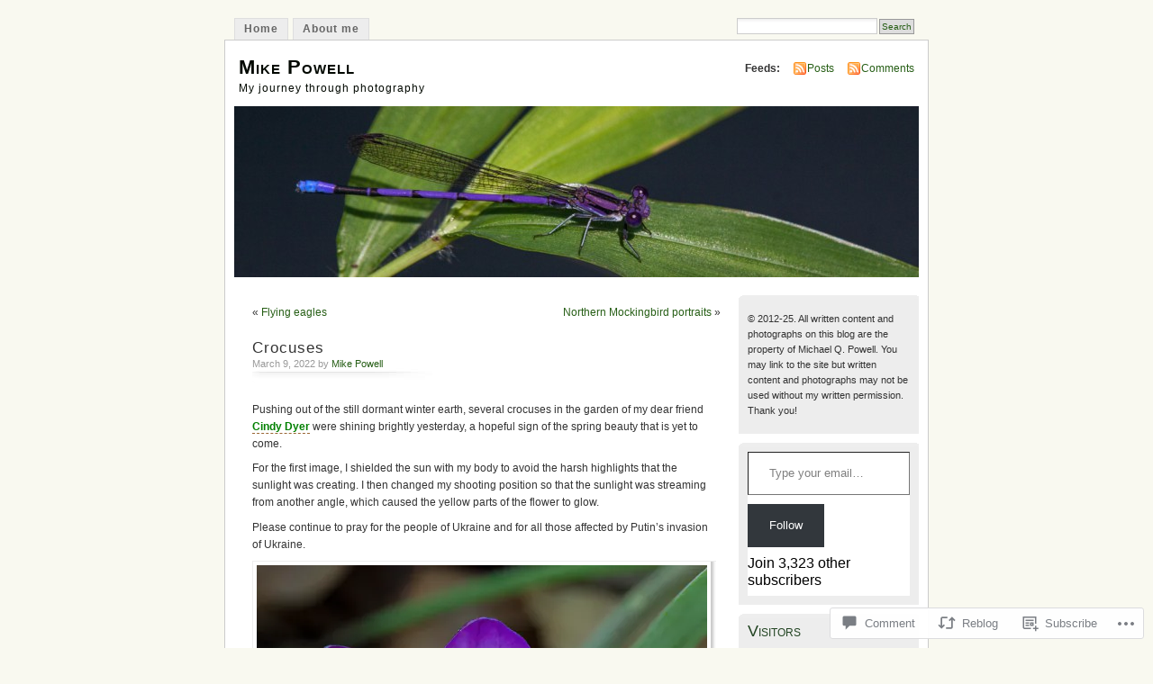

--- FILE ---
content_type: text/html; charset=UTF-8
request_url: https://michaelqpowell.com/2022/03/09/crocuses/
body_size: 27298
content:
<!DOCTYPE html PUBLIC "-//W3C//DTD XHTML 1.0 Transitional//EN" "http://www.w3.org/TR/xhtml1/DTD/xhtml1-transitional.dtd">
<html xmlns="http://www.w3.org/1999/xhtml" lang="en">
<head profile="http://gmpg.org/xfn/11">
<meta http-equiv="Content-Type" content="text/html; charset=UTF-8" />
<title>Crocuses | Mike Powell</title>
<link rel="pingback" href="https://michaelqpowell.com/xmlrpc.php" />
<meta name='robots' content='max-image-preview:large' />

<!-- Async WordPress.com Remote Login -->
<script id="wpcom_remote_login_js">
var wpcom_remote_login_extra_auth = '';
function wpcom_remote_login_remove_dom_node_id( element_id ) {
	var dom_node = document.getElementById( element_id );
	if ( dom_node ) { dom_node.parentNode.removeChild( dom_node ); }
}
function wpcom_remote_login_remove_dom_node_classes( class_name ) {
	var dom_nodes = document.querySelectorAll( '.' + class_name );
	for ( var i = 0; i < dom_nodes.length; i++ ) {
		dom_nodes[ i ].parentNode.removeChild( dom_nodes[ i ] );
	}
}
function wpcom_remote_login_final_cleanup() {
	wpcom_remote_login_remove_dom_node_classes( "wpcom_remote_login_msg" );
	wpcom_remote_login_remove_dom_node_id( "wpcom_remote_login_key" );
	wpcom_remote_login_remove_dom_node_id( "wpcom_remote_login_validate" );
	wpcom_remote_login_remove_dom_node_id( "wpcom_remote_login_js" );
	wpcom_remote_login_remove_dom_node_id( "wpcom_request_access_iframe" );
	wpcom_remote_login_remove_dom_node_id( "wpcom_request_access_styles" );
}

// Watch for messages back from the remote login
window.addEventListener( "message", function( e ) {
	if ( e.origin === "https://r-login.wordpress.com" ) {
		var data = {};
		try {
			data = JSON.parse( e.data );
		} catch( e ) {
			wpcom_remote_login_final_cleanup();
			return;
		}

		if ( data.msg === 'LOGIN' ) {
			// Clean up the login check iframe
			wpcom_remote_login_remove_dom_node_id( "wpcom_remote_login_key" );

			var id_regex = new RegExp( /^[0-9]+$/ );
			var token_regex = new RegExp( /^.*|.*|.*$/ );
			if (
				token_regex.test( data.token )
				&& id_regex.test( data.wpcomid )
			) {
				// We have everything we need to ask for a login
				var script = document.createElement( "script" );
				script.setAttribute( "id", "wpcom_remote_login_validate" );
				script.src = '/remote-login.php?wpcom_remote_login=validate'
					+ '&wpcomid=' + data.wpcomid
					+ '&token=' + encodeURIComponent( data.token )
					+ '&host=' + window.location.protocol
					+ '//' + window.location.hostname
					+ '&postid=27302'
					+ '&is_singular=1';
				document.body.appendChild( script );
			}

			return;
		}

		// Safari ITP, not logged in, so redirect
		if ( data.msg === 'LOGIN-REDIRECT' ) {
			window.location = 'https://wordpress.com/log-in?redirect_to=' + window.location.href;
			return;
		}

		// Safari ITP, storage access failed, remove the request
		if ( data.msg === 'LOGIN-REMOVE' ) {
			var css_zap = 'html { -webkit-transition: margin-top 1s; transition: margin-top 1s; } /* 9001 */ html { margin-top: 0 !important; } * html body { margin-top: 0 !important; } @media screen and ( max-width: 782px ) { html { margin-top: 0 !important; } * html body { margin-top: 0 !important; } }';
			var style_zap = document.createElement( 'style' );
			style_zap.type = 'text/css';
			style_zap.appendChild( document.createTextNode( css_zap ) );
			document.body.appendChild( style_zap );

			var e = document.getElementById( 'wpcom_request_access_iframe' );
			e.parentNode.removeChild( e );

			document.cookie = 'wordpress_com_login_access=denied; path=/; max-age=31536000';

			return;
		}

		// Safari ITP
		if ( data.msg === 'REQUEST_ACCESS' ) {
			console.log( 'request access: safari' );

			// Check ITP iframe enable/disable knob
			if ( wpcom_remote_login_extra_auth !== 'safari_itp_iframe' ) {
				return;
			}

			// If we are in a "private window" there is no ITP.
			var private_window = false;
			try {
				var opendb = window.openDatabase( null, null, null, null );
			} catch( e ) {
				private_window = true;
			}

			if ( private_window ) {
				console.log( 'private window' );
				return;
			}

			var iframe = document.createElement( 'iframe' );
			iframe.id = 'wpcom_request_access_iframe';
			iframe.setAttribute( 'scrolling', 'no' );
			iframe.setAttribute( 'sandbox', 'allow-storage-access-by-user-activation allow-scripts allow-same-origin allow-top-navigation-by-user-activation' );
			iframe.src = 'https://r-login.wordpress.com/remote-login.php?wpcom_remote_login=request_access&origin=' + encodeURIComponent( data.origin ) + '&wpcomid=' + encodeURIComponent( data.wpcomid );

			var css = 'html { -webkit-transition: margin-top 1s; transition: margin-top 1s; } /* 9001 */ html { margin-top: 46px !important; } * html body { margin-top: 46px !important; } @media screen and ( max-width: 660px ) { html { margin-top: 71px !important; } * html body { margin-top: 71px !important; } #wpcom_request_access_iframe { display: block; height: 71px !important; } } #wpcom_request_access_iframe { border: 0px; height: 46px; position: fixed; top: 0; left: 0; width: 100%; min-width: 100%; z-index: 99999; background: #23282d; } ';

			var style = document.createElement( 'style' );
			style.type = 'text/css';
			style.id = 'wpcom_request_access_styles';
			style.appendChild( document.createTextNode( css ) );
			document.body.appendChild( style );

			document.body.appendChild( iframe );
		}

		if ( data.msg === 'DONE' ) {
			wpcom_remote_login_final_cleanup();
		}
	}
}, false );

// Inject the remote login iframe after the page has had a chance to load
// more critical resources
window.addEventListener( "DOMContentLoaded", function( e ) {
	var iframe = document.createElement( "iframe" );
	iframe.style.display = "none";
	iframe.setAttribute( "scrolling", "no" );
	iframe.setAttribute( "id", "wpcom_remote_login_key" );
	iframe.src = "https://r-login.wordpress.com/remote-login.php"
		+ "?wpcom_remote_login=key"
		+ "&origin=aHR0cHM6Ly9taWNoYWVscXBvd2VsbC5jb20%3D"
		+ "&wpcomid=38099272"
		+ "&time=" + Math.floor( Date.now() / 1000 );
	document.body.appendChild( iframe );
}, false );
</script>
<link rel='dns-prefetch' href='//widgets.wp.com' />
<link rel='dns-prefetch' href='//s0.wp.com' />
<link rel="alternate" type="application/rss+xml" title="Mike Powell &raquo; Feed" href="https://michaelqpowell.com/feed/" />
<link rel="alternate" type="application/rss+xml" title="Mike Powell &raquo; Comments Feed" href="https://michaelqpowell.com/comments/feed/" />
<link rel="alternate" type="application/rss+xml" title="Mike Powell &raquo; Crocuses Comments Feed" href="https://michaelqpowell.com/2022/03/09/crocuses/feed/" />
	<script type="text/javascript">
		/* <![CDATA[ */
		function addLoadEvent(func) {
			var oldonload = window.onload;
			if (typeof window.onload != 'function') {
				window.onload = func;
			} else {
				window.onload = function () {
					oldonload();
					func();
				}
			}
		}
		/* ]]> */
	</script>
	<link crossorigin='anonymous' rel='stylesheet' id='all-css-0-1' href='/_static/??-eJx9jFsKwkAMAC/kGnzU4od4lnabarqbZDFZpLfXiiCI+DkwM3AvIao4igPXUHK9kBhM6KWL6c1gVYB1qBkNbpg7xyEUNf+idTRbwe9jpoSf74v+6SQjCfkMfkV+hqX2wGQ+Z9W0hGc+bdpmt22Ph30zPQC8RUp9&cssminify=yes' type='text/css' media='all' />
<style id='wp-emoji-styles-inline-css'>

	img.wp-smiley, img.emoji {
		display: inline !important;
		border: none !important;
		box-shadow: none !important;
		height: 1em !important;
		width: 1em !important;
		margin: 0 0.07em !important;
		vertical-align: -0.1em !important;
		background: none !important;
		padding: 0 !important;
	}
/*# sourceURL=wp-emoji-styles-inline-css */
</style>
<link crossorigin='anonymous' rel='stylesheet' id='all-css-2-1' href='/wp-content/plugins/gutenberg-core/v22.2.0/build/styles/block-library/style.css?m=1764855221i&cssminify=yes' type='text/css' media='all' />
<style id='wp-block-library-inline-css'>
.has-text-align-justify {
	text-align:justify;
}
.has-text-align-justify{text-align:justify;}

/*# sourceURL=wp-block-library-inline-css */
</style><style id='wp-block-columns-inline-css'>
.wp-block-columns{box-sizing:border-box;display:flex;flex-wrap:wrap!important}@media (min-width:782px){.wp-block-columns{flex-wrap:nowrap!important}}.wp-block-columns{align-items:normal!important}.wp-block-columns.are-vertically-aligned-top{align-items:flex-start}.wp-block-columns.are-vertically-aligned-center{align-items:center}.wp-block-columns.are-vertically-aligned-bottom{align-items:flex-end}@media (max-width:781px){.wp-block-columns:not(.is-not-stacked-on-mobile)>.wp-block-column{flex-basis:100%!important}}@media (min-width:782px){.wp-block-columns:not(.is-not-stacked-on-mobile)>.wp-block-column{flex-basis:0;flex-grow:1}.wp-block-columns:not(.is-not-stacked-on-mobile)>.wp-block-column[style*=flex-basis]{flex-grow:0}}.wp-block-columns.is-not-stacked-on-mobile{flex-wrap:nowrap!important}.wp-block-columns.is-not-stacked-on-mobile>.wp-block-column{flex-basis:0;flex-grow:1}.wp-block-columns.is-not-stacked-on-mobile>.wp-block-column[style*=flex-basis]{flex-grow:0}:where(.wp-block-columns){margin-bottom:1.75em}:where(.wp-block-columns.has-background){padding:1.25em 2.375em}.wp-block-column{flex-grow:1;min-width:0;overflow-wrap:break-word;word-break:break-word}.wp-block-column.is-vertically-aligned-top{align-self:flex-start}.wp-block-column.is-vertically-aligned-center{align-self:center}.wp-block-column.is-vertically-aligned-bottom{align-self:flex-end}.wp-block-column.is-vertically-aligned-stretch{align-self:stretch}.wp-block-column.is-vertically-aligned-bottom,.wp-block-column.is-vertically-aligned-center,.wp-block-column.is-vertically-aligned-top{width:100%}
/*# sourceURL=/wp-content/plugins/gutenberg-core/v22.2.0/build/styles/block-library/columns/style.css */
</style>
<style id='global-styles-inline-css'>
:root{--wp--preset--aspect-ratio--square: 1;--wp--preset--aspect-ratio--4-3: 4/3;--wp--preset--aspect-ratio--3-4: 3/4;--wp--preset--aspect-ratio--3-2: 3/2;--wp--preset--aspect-ratio--2-3: 2/3;--wp--preset--aspect-ratio--16-9: 16/9;--wp--preset--aspect-ratio--9-16: 9/16;--wp--preset--color--black: #000000;--wp--preset--color--cyan-bluish-gray: #abb8c3;--wp--preset--color--white: #ffffff;--wp--preset--color--pale-pink: #f78da7;--wp--preset--color--vivid-red: #cf2e2e;--wp--preset--color--luminous-vivid-orange: #ff6900;--wp--preset--color--luminous-vivid-amber: #fcb900;--wp--preset--color--light-green-cyan: #7bdcb5;--wp--preset--color--vivid-green-cyan: #00d084;--wp--preset--color--pale-cyan-blue: #8ed1fc;--wp--preset--color--vivid-cyan-blue: #0693e3;--wp--preset--color--vivid-purple: #9b51e0;--wp--preset--gradient--vivid-cyan-blue-to-vivid-purple: linear-gradient(135deg,rgb(6,147,227) 0%,rgb(155,81,224) 100%);--wp--preset--gradient--light-green-cyan-to-vivid-green-cyan: linear-gradient(135deg,rgb(122,220,180) 0%,rgb(0,208,130) 100%);--wp--preset--gradient--luminous-vivid-amber-to-luminous-vivid-orange: linear-gradient(135deg,rgb(252,185,0) 0%,rgb(255,105,0) 100%);--wp--preset--gradient--luminous-vivid-orange-to-vivid-red: linear-gradient(135deg,rgb(255,105,0) 0%,rgb(207,46,46) 100%);--wp--preset--gradient--very-light-gray-to-cyan-bluish-gray: linear-gradient(135deg,rgb(238,238,238) 0%,rgb(169,184,195) 100%);--wp--preset--gradient--cool-to-warm-spectrum: linear-gradient(135deg,rgb(74,234,220) 0%,rgb(151,120,209) 20%,rgb(207,42,186) 40%,rgb(238,44,130) 60%,rgb(251,105,98) 80%,rgb(254,248,76) 100%);--wp--preset--gradient--blush-light-purple: linear-gradient(135deg,rgb(255,206,236) 0%,rgb(152,150,240) 100%);--wp--preset--gradient--blush-bordeaux: linear-gradient(135deg,rgb(254,205,165) 0%,rgb(254,45,45) 50%,rgb(107,0,62) 100%);--wp--preset--gradient--luminous-dusk: linear-gradient(135deg,rgb(255,203,112) 0%,rgb(199,81,192) 50%,rgb(65,88,208) 100%);--wp--preset--gradient--pale-ocean: linear-gradient(135deg,rgb(255,245,203) 0%,rgb(182,227,212) 50%,rgb(51,167,181) 100%);--wp--preset--gradient--electric-grass: linear-gradient(135deg,rgb(202,248,128) 0%,rgb(113,206,126) 100%);--wp--preset--gradient--midnight: linear-gradient(135deg,rgb(2,3,129) 0%,rgb(40,116,252) 100%);--wp--preset--font-size--small: 13px;--wp--preset--font-size--medium: 20px;--wp--preset--font-size--large: 36px;--wp--preset--font-size--x-large: 42px;--wp--preset--font-family--albert-sans: 'Albert Sans', sans-serif;--wp--preset--font-family--alegreya: Alegreya, serif;--wp--preset--font-family--arvo: Arvo, serif;--wp--preset--font-family--bodoni-moda: 'Bodoni Moda', serif;--wp--preset--font-family--bricolage-grotesque: 'Bricolage Grotesque', sans-serif;--wp--preset--font-family--cabin: Cabin, sans-serif;--wp--preset--font-family--chivo: Chivo, sans-serif;--wp--preset--font-family--commissioner: Commissioner, sans-serif;--wp--preset--font-family--cormorant: Cormorant, serif;--wp--preset--font-family--courier-prime: 'Courier Prime', monospace;--wp--preset--font-family--crimson-pro: 'Crimson Pro', serif;--wp--preset--font-family--dm-mono: 'DM Mono', monospace;--wp--preset--font-family--dm-sans: 'DM Sans', sans-serif;--wp--preset--font-family--dm-serif-display: 'DM Serif Display', serif;--wp--preset--font-family--domine: Domine, serif;--wp--preset--font-family--eb-garamond: 'EB Garamond', serif;--wp--preset--font-family--epilogue: Epilogue, sans-serif;--wp--preset--font-family--fahkwang: Fahkwang, sans-serif;--wp--preset--font-family--figtree: Figtree, sans-serif;--wp--preset--font-family--fira-sans: 'Fira Sans', sans-serif;--wp--preset--font-family--fjalla-one: 'Fjalla One', sans-serif;--wp--preset--font-family--fraunces: Fraunces, serif;--wp--preset--font-family--gabarito: Gabarito, system-ui;--wp--preset--font-family--ibm-plex-mono: 'IBM Plex Mono', monospace;--wp--preset--font-family--ibm-plex-sans: 'IBM Plex Sans', sans-serif;--wp--preset--font-family--ibarra-real-nova: 'Ibarra Real Nova', serif;--wp--preset--font-family--instrument-serif: 'Instrument Serif', serif;--wp--preset--font-family--inter: Inter, sans-serif;--wp--preset--font-family--josefin-sans: 'Josefin Sans', sans-serif;--wp--preset--font-family--jost: Jost, sans-serif;--wp--preset--font-family--libre-baskerville: 'Libre Baskerville', serif;--wp--preset--font-family--libre-franklin: 'Libre Franklin', sans-serif;--wp--preset--font-family--literata: Literata, serif;--wp--preset--font-family--lora: Lora, serif;--wp--preset--font-family--merriweather: Merriweather, serif;--wp--preset--font-family--montserrat: Montserrat, sans-serif;--wp--preset--font-family--newsreader: Newsreader, serif;--wp--preset--font-family--noto-sans-mono: 'Noto Sans Mono', sans-serif;--wp--preset--font-family--nunito: Nunito, sans-serif;--wp--preset--font-family--open-sans: 'Open Sans', sans-serif;--wp--preset--font-family--overpass: Overpass, sans-serif;--wp--preset--font-family--pt-serif: 'PT Serif', serif;--wp--preset--font-family--petrona: Petrona, serif;--wp--preset--font-family--piazzolla: Piazzolla, serif;--wp--preset--font-family--playfair-display: 'Playfair Display', serif;--wp--preset--font-family--plus-jakarta-sans: 'Plus Jakarta Sans', sans-serif;--wp--preset--font-family--poppins: Poppins, sans-serif;--wp--preset--font-family--raleway: Raleway, sans-serif;--wp--preset--font-family--roboto: Roboto, sans-serif;--wp--preset--font-family--roboto-slab: 'Roboto Slab', serif;--wp--preset--font-family--rubik: Rubik, sans-serif;--wp--preset--font-family--rufina: Rufina, serif;--wp--preset--font-family--sora: Sora, sans-serif;--wp--preset--font-family--source-sans-3: 'Source Sans 3', sans-serif;--wp--preset--font-family--source-serif-4: 'Source Serif 4', serif;--wp--preset--font-family--space-mono: 'Space Mono', monospace;--wp--preset--font-family--syne: Syne, sans-serif;--wp--preset--font-family--texturina: Texturina, serif;--wp--preset--font-family--urbanist: Urbanist, sans-serif;--wp--preset--font-family--work-sans: 'Work Sans', sans-serif;--wp--preset--spacing--20: 0.44rem;--wp--preset--spacing--30: 0.67rem;--wp--preset--spacing--40: 1rem;--wp--preset--spacing--50: 1.5rem;--wp--preset--spacing--60: 2.25rem;--wp--preset--spacing--70: 3.38rem;--wp--preset--spacing--80: 5.06rem;--wp--preset--shadow--natural: 6px 6px 9px rgba(0, 0, 0, 0.2);--wp--preset--shadow--deep: 12px 12px 50px rgba(0, 0, 0, 0.4);--wp--preset--shadow--sharp: 6px 6px 0px rgba(0, 0, 0, 0.2);--wp--preset--shadow--outlined: 6px 6px 0px -3px rgb(255, 255, 255), 6px 6px rgb(0, 0, 0);--wp--preset--shadow--crisp: 6px 6px 0px rgb(0, 0, 0);}:where(.is-layout-flex){gap: 0.5em;}:where(.is-layout-grid){gap: 0.5em;}body .is-layout-flex{display: flex;}.is-layout-flex{flex-wrap: wrap;align-items: center;}.is-layout-flex > :is(*, div){margin: 0;}body .is-layout-grid{display: grid;}.is-layout-grid > :is(*, div){margin: 0;}:where(.wp-block-columns.is-layout-flex){gap: 2em;}:where(.wp-block-columns.is-layout-grid){gap: 2em;}:where(.wp-block-post-template.is-layout-flex){gap: 1.25em;}:where(.wp-block-post-template.is-layout-grid){gap: 1.25em;}.has-black-color{color: var(--wp--preset--color--black) !important;}.has-cyan-bluish-gray-color{color: var(--wp--preset--color--cyan-bluish-gray) !important;}.has-white-color{color: var(--wp--preset--color--white) !important;}.has-pale-pink-color{color: var(--wp--preset--color--pale-pink) !important;}.has-vivid-red-color{color: var(--wp--preset--color--vivid-red) !important;}.has-luminous-vivid-orange-color{color: var(--wp--preset--color--luminous-vivid-orange) !important;}.has-luminous-vivid-amber-color{color: var(--wp--preset--color--luminous-vivid-amber) !important;}.has-light-green-cyan-color{color: var(--wp--preset--color--light-green-cyan) !important;}.has-vivid-green-cyan-color{color: var(--wp--preset--color--vivid-green-cyan) !important;}.has-pale-cyan-blue-color{color: var(--wp--preset--color--pale-cyan-blue) !important;}.has-vivid-cyan-blue-color{color: var(--wp--preset--color--vivid-cyan-blue) !important;}.has-vivid-purple-color{color: var(--wp--preset--color--vivid-purple) !important;}.has-black-background-color{background-color: var(--wp--preset--color--black) !important;}.has-cyan-bluish-gray-background-color{background-color: var(--wp--preset--color--cyan-bluish-gray) !important;}.has-white-background-color{background-color: var(--wp--preset--color--white) !important;}.has-pale-pink-background-color{background-color: var(--wp--preset--color--pale-pink) !important;}.has-vivid-red-background-color{background-color: var(--wp--preset--color--vivid-red) !important;}.has-luminous-vivid-orange-background-color{background-color: var(--wp--preset--color--luminous-vivid-orange) !important;}.has-luminous-vivid-amber-background-color{background-color: var(--wp--preset--color--luminous-vivid-amber) !important;}.has-light-green-cyan-background-color{background-color: var(--wp--preset--color--light-green-cyan) !important;}.has-vivid-green-cyan-background-color{background-color: var(--wp--preset--color--vivid-green-cyan) !important;}.has-pale-cyan-blue-background-color{background-color: var(--wp--preset--color--pale-cyan-blue) !important;}.has-vivid-cyan-blue-background-color{background-color: var(--wp--preset--color--vivid-cyan-blue) !important;}.has-vivid-purple-background-color{background-color: var(--wp--preset--color--vivid-purple) !important;}.has-black-border-color{border-color: var(--wp--preset--color--black) !important;}.has-cyan-bluish-gray-border-color{border-color: var(--wp--preset--color--cyan-bluish-gray) !important;}.has-white-border-color{border-color: var(--wp--preset--color--white) !important;}.has-pale-pink-border-color{border-color: var(--wp--preset--color--pale-pink) !important;}.has-vivid-red-border-color{border-color: var(--wp--preset--color--vivid-red) !important;}.has-luminous-vivid-orange-border-color{border-color: var(--wp--preset--color--luminous-vivid-orange) !important;}.has-luminous-vivid-amber-border-color{border-color: var(--wp--preset--color--luminous-vivid-amber) !important;}.has-light-green-cyan-border-color{border-color: var(--wp--preset--color--light-green-cyan) !important;}.has-vivid-green-cyan-border-color{border-color: var(--wp--preset--color--vivid-green-cyan) !important;}.has-pale-cyan-blue-border-color{border-color: var(--wp--preset--color--pale-cyan-blue) !important;}.has-vivid-cyan-blue-border-color{border-color: var(--wp--preset--color--vivid-cyan-blue) !important;}.has-vivid-purple-border-color{border-color: var(--wp--preset--color--vivid-purple) !important;}.has-vivid-cyan-blue-to-vivid-purple-gradient-background{background: var(--wp--preset--gradient--vivid-cyan-blue-to-vivid-purple) !important;}.has-light-green-cyan-to-vivid-green-cyan-gradient-background{background: var(--wp--preset--gradient--light-green-cyan-to-vivid-green-cyan) !important;}.has-luminous-vivid-amber-to-luminous-vivid-orange-gradient-background{background: var(--wp--preset--gradient--luminous-vivid-amber-to-luminous-vivid-orange) !important;}.has-luminous-vivid-orange-to-vivid-red-gradient-background{background: var(--wp--preset--gradient--luminous-vivid-orange-to-vivid-red) !important;}.has-very-light-gray-to-cyan-bluish-gray-gradient-background{background: var(--wp--preset--gradient--very-light-gray-to-cyan-bluish-gray) !important;}.has-cool-to-warm-spectrum-gradient-background{background: var(--wp--preset--gradient--cool-to-warm-spectrum) !important;}.has-blush-light-purple-gradient-background{background: var(--wp--preset--gradient--blush-light-purple) !important;}.has-blush-bordeaux-gradient-background{background: var(--wp--preset--gradient--blush-bordeaux) !important;}.has-luminous-dusk-gradient-background{background: var(--wp--preset--gradient--luminous-dusk) !important;}.has-pale-ocean-gradient-background{background: var(--wp--preset--gradient--pale-ocean) !important;}.has-electric-grass-gradient-background{background: var(--wp--preset--gradient--electric-grass) !important;}.has-midnight-gradient-background{background: var(--wp--preset--gradient--midnight) !important;}.has-small-font-size{font-size: var(--wp--preset--font-size--small) !important;}.has-medium-font-size{font-size: var(--wp--preset--font-size--medium) !important;}.has-large-font-size{font-size: var(--wp--preset--font-size--large) !important;}.has-x-large-font-size{font-size: var(--wp--preset--font-size--x-large) !important;}.has-albert-sans-font-family{font-family: var(--wp--preset--font-family--albert-sans) !important;}.has-alegreya-font-family{font-family: var(--wp--preset--font-family--alegreya) !important;}.has-arvo-font-family{font-family: var(--wp--preset--font-family--arvo) !important;}.has-bodoni-moda-font-family{font-family: var(--wp--preset--font-family--bodoni-moda) !important;}.has-bricolage-grotesque-font-family{font-family: var(--wp--preset--font-family--bricolage-grotesque) !important;}.has-cabin-font-family{font-family: var(--wp--preset--font-family--cabin) !important;}.has-chivo-font-family{font-family: var(--wp--preset--font-family--chivo) !important;}.has-commissioner-font-family{font-family: var(--wp--preset--font-family--commissioner) !important;}.has-cormorant-font-family{font-family: var(--wp--preset--font-family--cormorant) !important;}.has-courier-prime-font-family{font-family: var(--wp--preset--font-family--courier-prime) !important;}.has-crimson-pro-font-family{font-family: var(--wp--preset--font-family--crimson-pro) !important;}.has-dm-mono-font-family{font-family: var(--wp--preset--font-family--dm-mono) !important;}.has-dm-sans-font-family{font-family: var(--wp--preset--font-family--dm-sans) !important;}.has-dm-serif-display-font-family{font-family: var(--wp--preset--font-family--dm-serif-display) !important;}.has-domine-font-family{font-family: var(--wp--preset--font-family--domine) !important;}.has-eb-garamond-font-family{font-family: var(--wp--preset--font-family--eb-garamond) !important;}.has-epilogue-font-family{font-family: var(--wp--preset--font-family--epilogue) !important;}.has-fahkwang-font-family{font-family: var(--wp--preset--font-family--fahkwang) !important;}.has-figtree-font-family{font-family: var(--wp--preset--font-family--figtree) !important;}.has-fira-sans-font-family{font-family: var(--wp--preset--font-family--fira-sans) !important;}.has-fjalla-one-font-family{font-family: var(--wp--preset--font-family--fjalla-one) !important;}.has-fraunces-font-family{font-family: var(--wp--preset--font-family--fraunces) !important;}.has-gabarito-font-family{font-family: var(--wp--preset--font-family--gabarito) !important;}.has-ibm-plex-mono-font-family{font-family: var(--wp--preset--font-family--ibm-plex-mono) !important;}.has-ibm-plex-sans-font-family{font-family: var(--wp--preset--font-family--ibm-plex-sans) !important;}.has-ibarra-real-nova-font-family{font-family: var(--wp--preset--font-family--ibarra-real-nova) !important;}.has-instrument-serif-font-family{font-family: var(--wp--preset--font-family--instrument-serif) !important;}.has-inter-font-family{font-family: var(--wp--preset--font-family--inter) !important;}.has-josefin-sans-font-family{font-family: var(--wp--preset--font-family--josefin-sans) !important;}.has-jost-font-family{font-family: var(--wp--preset--font-family--jost) !important;}.has-libre-baskerville-font-family{font-family: var(--wp--preset--font-family--libre-baskerville) !important;}.has-libre-franklin-font-family{font-family: var(--wp--preset--font-family--libre-franklin) !important;}.has-literata-font-family{font-family: var(--wp--preset--font-family--literata) !important;}.has-lora-font-family{font-family: var(--wp--preset--font-family--lora) !important;}.has-merriweather-font-family{font-family: var(--wp--preset--font-family--merriweather) !important;}.has-montserrat-font-family{font-family: var(--wp--preset--font-family--montserrat) !important;}.has-newsreader-font-family{font-family: var(--wp--preset--font-family--newsreader) !important;}.has-noto-sans-mono-font-family{font-family: var(--wp--preset--font-family--noto-sans-mono) !important;}.has-nunito-font-family{font-family: var(--wp--preset--font-family--nunito) !important;}.has-open-sans-font-family{font-family: var(--wp--preset--font-family--open-sans) !important;}.has-overpass-font-family{font-family: var(--wp--preset--font-family--overpass) !important;}.has-pt-serif-font-family{font-family: var(--wp--preset--font-family--pt-serif) !important;}.has-petrona-font-family{font-family: var(--wp--preset--font-family--petrona) !important;}.has-piazzolla-font-family{font-family: var(--wp--preset--font-family--piazzolla) !important;}.has-playfair-display-font-family{font-family: var(--wp--preset--font-family--playfair-display) !important;}.has-plus-jakarta-sans-font-family{font-family: var(--wp--preset--font-family--plus-jakarta-sans) !important;}.has-poppins-font-family{font-family: var(--wp--preset--font-family--poppins) !important;}.has-raleway-font-family{font-family: var(--wp--preset--font-family--raleway) !important;}.has-roboto-font-family{font-family: var(--wp--preset--font-family--roboto) !important;}.has-roboto-slab-font-family{font-family: var(--wp--preset--font-family--roboto-slab) !important;}.has-rubik-font-family{font-family: var(--wp--preset--font-family--rubik) !important;}.has-rufina-font-family{font-family: var(--wp--preset--font-family--rufina) !important;}.has-sora-font-family{font-family: var(--wp--preset--font-family--sora) !important;}.has-source-sans-3-font-family{font-family: var(--wp--preset--font-family--source-sans-3) !important;}.has-source-serif-4-font-family{font-family: var(--wp--preset--font-family--source-serif-4) !important;}.has-space-mono-font-family{font-family: var(--wp--preset--font-family--space-mono) !important;}.has-syne-font-family{font-family: var(--wp--preset--font-family--syne) !important;}.has-texturina-font-family{font-family: var(--wp--preset--font-family--texturina) !important;}.has-urbanist-font-family{font-family: var(--wp--preset--font-family--urbanist) !important;}.has-work-sans-font-family{font-family: var(--wp--preset--font-family--work-sans) !important;}
:where(.wp-block-columns.is-layout-flex){gap: 2em;}:where(.wp-block-columns.is-layout-grid){gap: 2em;}
/*# sourceURL=global-styles-inline-css */
</style>
<style id='core-block-supports-inline-css'>
.wp-elements-453c5a4273e69a4fe06652c3afc7f3ea a:where(:not(.wp-element-button)){color:var(--wp--preset--color--black);}.wp-container-core-columns-is-layout-9d6595d7{flex-wrap:nowrap;}
/*# sourceURL=core-block-supports-inline-css */
</style>

<style id='classic-theme-styles-inline-css'>
/*! This file is auto-generated */
.wp-block-button__link{color:#fff;background-color:#32373c;border-radius:9999px;box-shadow:none;text-decoration:none;padding:calc(.667em + 2px) calc(1.333em + 2px);font-size:1.125em}.wp-block-file__button{background:#32373c;color:#fff;text-decoration:none}
/*# sourceURL=/wp-includes/css/classic-themes.min.css */
</style>
<link crossorigin='anonymous' rel='stylesheet' id='all-css-4-1' href='/_static/??-eJx9j8sOwkAIRX/IkTZGGxfGTzHzIHVq55GBaf18aZpu1HRD4MLhAsxZ2RQZI0OoKo+195HApoKih6wZZCKg8xpHDDJ2tEQH+I/N3vXIgtOWK8b3PpLFRhmTCxIpicHXoPgpXrTHDchZ25cSaV2xNoBq3HqPCaNLBXTlFDSztz8UULFgqh8dTFiMOIu4fEnf9XLLPdza7tI07fl66oYPKzZ26Q==&cssminify=yes' type='text/css' media='all' />
<link rel='stylesheet' id='verbum-gutenberg-css-css' href='https://widgets.wp.com/verbum-block-editor/block-editor.css?ver=1738686361' media='all' />
<link crossorigin='anonymous' rel='stylesheet' id='all-css-6-1' href='/_static/??-eJx9i0EOgzAMBD9EaqFUFA6It0DkpgEnjrCjqr8HbumF0+5IM/DNxnFSTAr6wYgCuSwQg+iPmDe4Fh9OpIFKjcVkKj4kgR0XYn9eD6dV4V3kkQ2xmzVw+gPzpjnsVzrFsX09226w1vbrASUUPi4=&cssminify=yes' type='text/css' media='all' />
<link crossorigin='anonymous' rel='stylesheet' id='print-css-7-1' href='/wp-content/mu-plugins/global-print/global-print.css?m=1465851035i&cssminify=yes' type='text/css' media='print' />
<style id='jetpack-global-styles-frontend-style-inline-css'>
:root { --font-headings: unset; --font-base: unset; --font-headings-default: -apple-system,BlinkMacSystemFont,"Segoe UI",Roboto,Oxygen-Sans,Ubuntu,Cantarell,"Helvetica Neue",sans-serif; --font-base-default: -apple-system,BlinkMacSystemFont,"Segoe UI",Roboto,Oxygen-Sans,Ubuntu,Cantarell,"Helvetica Neue",sans-serif;}
/*# sourceURL=jetpack-global-styles-frontend-style-inline-css */
</style>
<link crossorigin='anonymous' rel='stylesheet' id='all-css-10-1' href='/_static/??-eJyNjcsKAjEMRX/IGtQZBxfip0hMS9sxTYppGfx7H7gRN+7ugcs5sFRHKi1Ig9Jd5R6zGMyhVaTrh8G6QFHfORhYwlvw6P39PbPENZmt4G/ROQuBKWVkxxrVvuBH1lIoz2waILJekF+HUzlupnG3nQ77YZwfuRJIaQ==&cssminify=yes' type='text/css' media='all' />
<script type="text/javascript" id="jetpack_related-posts-js-extra">
/* <![CDATA[ */
var related_posts_js_options = {"post_heading":"h4"};
//# sourceURL=jetpack_related-posts-js-extra
/* ]]> */
</script>
<script type="text/javascript" id="wpcom-actionbar-placeholder-js-extra">
/* <![CDATA[ */
var actionbardata = {"siteID":"38099272","postID":"27302","siteURL":"https://michaelqpowell.com","xhrURL":"https://michaelqpowell.com/wp-admin/admin-ajax.php","nonce":"0b2adfe689","isLoggedIn":"","statusMessage":"","subsEmailDefault":"instantly","proxyScriptUrl":"https://s0.wp.com/wp-content/js/wpcom-proxy-request.js?m=1513050504i&amp;ver=20211021","shortlink":"https://wp.me/s2zRmo-crocuses","i18n":{"followedText":"New posts from this site will now appear in your \u003Ca href=\"https://wordpress.com/reader\"\u003EReader\u003C/a\u003E","foldBar":"Collapse this bar","unfoldBar":"Expand this bar","shortLinkCopied":"Shortlink copied to clipboard."}};
//# sourceURL=wpcom-actionbar-placeholder-js-extra
/* ]]> */
</script>
<script type="text/javascript" id="jetpack-mu-wpcom-settings-js-before">
/* <![CDATA[ */
var JETPACK_MU_WPCOM_SETTINGS = {"assetsUrl":"https://s0.wp.com/wp-content/mu-plugins/jetpack-mu-wpcom-plugin/sun/jetpack_vendor/automattic/jetpack-mu-wpcom/src/build/"};
//# sourceURL=jetpack-mu-wpcom-settings-js-before
/* ]]> */
</script>
<script crossorigin='anonymous' type='text/javascript'  src='/_static/??/wp-content/mu-plugins/jetpack-plugin/sun/_inc/build/related-posts/related-posts.min.js,/wp-content/js/rlt-proxy.js?m=1755011788j'></script>
<script type="text/javascript" id="rlt-proxy-js-after">
/* <![CDATA[ */
	rltInitialize( {"token":null,"iframeOrigins":["https:\/\/widgets.wp.com"]} );
//# sourceURL=rlt-proxy-js-after
/* ]]> */
</script>
<link rel="EditURI" type="application/rsd+xml" title="RSD" href="https://michaelqpowell.wordpress.com/xmlrpc.php?rsd" />
<meta name="generator" content="WordPress.com" />
<link rel="canonical" href="https://michaelqpowell.com/2022/03/09/crocuses/" />
<link rel='shortlink' href='https://wp.me/s2zRmo-crocuses' />
<link rel="alternate" type="application/json+oembed" href="https://public-api.wordpress.com/oembed/?format=json&amp;url=https%3A%2F%2Fmichaelqpowell.com%2F2022%2F03%2F09%2Fcrocuses%2F&amp;for=wpcom-auto-discovery" /><link rel="alternate" type="application/xml+oembed" href="https://public-api.wordpress.com/oembed/?format=xml&amp;url=https%3A%2F%2Fmichaelqpowell.com%2F2022%2F03%2F09%2Fcrocuses%2F&amp;for=wpcom-auto-discovery" />
<!-- Jetpack Open Graph Tags -->
<meta property="og:type" content="article" />
<meta property="og:title" content="Crocuses" />
<meta property="og:url" content="https://michaelqpowell.com/2022/03/09/crocuses/" />
<meta property="og:description" content="Pushing out of the still dormant winter earth, several crocuses in the garden of my dear friend Cindy Dyer were shining brightly yesterday, a hopeful sign of the spring beauty that is yet to come. …" />
<meta property="article:published_time" content="2022-03-09T11:29:26+00:00" />
<meta property="article:modified_time" content="2022-03-09T11:29:26+00:00" />
<meta property="og:site_name" content="Mike Powell" />
<meta property="og:image" content="https://michaelqpowell.com/wp-content/uploads/2022/03/crocus2_8mar22_blog.jpg" />
<meta property="og:image:width" content="500" />
<meta property="og:image:height" content="500" />
<meta property="og:image:alt" content="Crocus" />
<meta property="og:locale" content="en_US" />
<meta property="article:publisher" content="https://www.facebook.com/WordPresscom" />
<meta name="twitter:creator" content="@MichaelQPowell1" />
<meta name="twitter:site" content="@MichaelQPowell1" />
<meta name="twitter:text:title" content="Crocuses" />
<meta name="twitter:image" content="https://michaelqpowell.com/wp-content/uploads/2022/03/crocus2_8mar22_blog.jpg?w=640" />
<meta name="twitter:image:alt" content="Crocus" />
<meta name="twitter:card" content="summary_large_image" />

<!-- End Jetpack Open Graph Tags -->
<link rel='openid.server' href='https://michaelqpowell.com/?openidserver=1' />
<link rel='openid.delegate' href='https://michaelqpowell.com/' />
<link rel="search" type="application/opensearchdescription+xml" href="https://michaelqpowell.com/osd.xml" title="Mike Powell" />
<link rel="search" type="application/opensearchdescription+xml" href="https://s1.wp.com/opensearch.xml" title="WordPress.com" />
		<style id="wpcom-hotfix-masterbar-style">
			@media screen and (min-width: 783px) {
				#wpadminbar .quicklinks li#wp-admin-bar-my-account.with-avatar > a img {
					margin-top: 5px;
				}
			}
		</style>
				<style type="text/css">
			.recentcomments a {
				display: inline !important;
				padding: 0 !important;
				margin: 0 !important;
			}

			table.recentcommentsavatartop img.avatar, table.recentcommentsavatarend img.avatar {
				border: 0px;
				margin: 0;
			}

			table.recentcommentsavatartop a, table.recentcommentsavatarend a {
				border: 0px !important;
				background-color: transparent !important;
			}

			td.recentcommentsavatarend, td.recentcommentsavatartop {
				padding: 0px 0px 1px 0px;
				margin: 0px;
			}

			td.recentcommentstextend {
				border: none !important;
				padding: 0px 0px 2px 10px;
			}

			.rtl td.recentcommentstextend {
				padding: 0px 10px 2px 0px;
			}

			td.recentcommentstexttop {
				border: none;
				padding: 0px 0px 0px 10px;
			}

			.rtl td.recentcommentstexttop {
				padding: 0px 10px 0px 0px;
			}
		</style>
		<meta name="description" content="Pushing out of the still dormant winter earth, several crocuses in the garden of my dear friend Cindy Dyer were shining brightly yesterday, a hopeful sign of the spring beauty that is yet to come. For the first image, I shielded the sun with my body to avoid the harsh highlights that the sunlight was&hellip;" />
<style type="text/css">
			#header h1 a,
		#header h2 {
			color: #020800 !important;
		}
				#headerimage {
			background: url('https://michaelqpowell.com/wp-content/uploads/2014/10/cropped-purple_blog.jpg') no-repeat;
			height: 200px;
		}
	</style>
<link rel="icon" href="https://michaelqpowell.com/wp-content/uploads/2019/12/cropped-headshot1a_blog.jpg?w=32" sizes="32x32" />
<link rel="icon" href="https://michaelqpowell.com/wp-content/uploads/2019/12/cropped-headshot1a_blog.jpg?w=192" sizes="192x192" />
<link rel="apple-touch-icon" href="https://michaelqpowell.com/wp-content/uploads/2019/12/cropped-headshot1a_blog.jpg?w=180" />
<meta name="msapplication-TileImage" content="https://michaelqpowell.com/wp-content/uploads/2019/12/cropped-headshot1a_blog.jpg?w=270" />
<link crossorigin='anonymous' rel='stylesheet' id='all-css-0-3' href='/_static/??-eJyNjM0KgzAQBl9I/ag/lR6KjyK6LhJNNsHN4uuXQuvZ4wzD4EwlRcksGcHK5G11otg4p4n2H0NNMDohzD7SrtDTJT4qUi1wexDiYp4VNB3RlP3V/MX3N4T3o++aun892277AK5vOq4=&cssminify=yes' type='text/css' media='all' />
<style id='jetpack-block-subscriptions-inline-css'>
.is-style-compact .is-not-subscriber .wp-block-button__link,.is-style-compact .is-not-subscriber .wp-block-jetpack-subscriptions__button{border-end-start-radius:0!important;border-start-start-radius:0!important;margin-inline-start:0!important}.is-style-compact .is-not-subscriber .components-text-control__input,.is-style-compact .is-not-subscriber p#subscribe-email input[type=email]{border-end-end-radius:0!important;border-start-end-radius:0!important}.is-style-compact:not(.wp-block-jetpack-subscriptions__use-newline) .components-text-control__input{border-inline-end-width:0!important}.wp-block-jetpack-subscriptions.wp-block-jetpack-subscriptions__supports-newline .wp-block-jetpack-subscriptions__form-container{display:flex;flex-direction:column}.wp-block-jetpack-subscriptions.wp-block-jetpack-subscriptions__supports-newline:not(.wp-block-jetpack-subscriptions__use-newline) .is-not-subscriber .wp-block-jetpack-subscriptions__form-elements{align-items:flex-start;display:flex}.wp-block-jetpack-subscriptions.wp-block-jetpack-subscriptions__supports-newline:not(.wp-block-jetpack-subscriptions__use-newline) p#subscribe-submit{display:flex;justify-content:center}.wp-block-jetpack-subscriptions.wp-block-jetpack-subscriptions__supports-newline .wp-block-jetpack-subscriptions__form .wp-block-jetpack-subscriptions__button,.wp-block-jetpack-subscriptions.wp-block-jetpack-subscriptions__supports-newline .wp-block-jetpack-subscriptions__form .wp-block-jetpack-subscriptions__textfield .components-text-control__input,.wp-block-jetpack-subscriptions.wp-block-jetpack-subscriptions__supports-newline .wp-block-jetpack-subscriptions__form button,.wp-block-jetpack-subscriptions.wp-block-jetpack-subscriptions__supports-newline .wp-block-jetpack-subscriptions__form input[type=email],.wp-block-jetpack-subscriptions.wp-block-jetpack-subscriptions__supports-newline form .wp-block-jetpack-subscriptions__button,.wp-block-jetpack-subscriptions.wp-block-jetpack-subscriptions__supports-newline form .wp-block-jetpack-subscriptions__textfield .components-text-control__input,.wp-block-jetpack-subscriptions.wp-block-jetpack-subscriptions__supports-newline form button,.wp-block-jetpack-subscriptions.wp-block-jetpack-subscriptions__supports-newline form input[type=email]{box-sizing:border-box;cursor:pointer;line-height:1.3;min-width:auto!important;white-space:nowrap!important}.wp-block-jetpack-subscriptions.wp-block-jetpack-subscriptions__supports-newline .wp-block-jetpack-subscriptions__form input[type=email]::placeholder,.wp-block-jetpack-subscriptions.wp-block-jetpack-subscriptions__supports-newline .wp-block-jetpack-subscriptions__form input[type=email]:disabled,.wp-block-jetpack-subscriptions.wp-block-jetpack-subscriptions__supports-newline form input[type=email]::placeholder,.wp-block-jetpack-subscriptions.wp-block-jetpack-subscriptions__supports-newline form input[type=email]:disabled{color:currentColor;opacity:.5}.wp-block-jetpack-subscriptions.wp-block-jetpack-subscriptions__supports-newline .wp-block-jetpack-subscriptions__form .wp-block-jetpack-subscriptions__button,.wp-block-jetpack-subscriptions.wp-block-jetpack-subscriptions__supports-newline .wp-block-jetpack-subscriptions__form button,.wp-block-jetpack-subscriptions.wp-block-jetpack-subscriptions__supports-newline form .wp-block-jetpack-subscriptions__button,.wp-block-jetpack-subscriptions.wp-block-jetpack-subscriptions__supports-newline form button{border-color:#0000;border-style:solid}.wp-block-jetpack-subscriptions.wp-block-jetpack-subscriptions__supports-newline .wp-block-jetpack-subscriptions__form .wp-block-jetpack-subscriptions__textfield,.wp-block-jetpack-subscriptions.wp-block-jetpack-subscriptions__supports-newline .wp-block-jetpack-subscriptions__form p#subscribe-email,.wp-block-jetpack-subscriptions.wp-block-jetpack-subscriptions__supports-newline form .wp-block-jetpack-subscriptions__textfield,.wp-block-jetpack-subscriptions.wp-block-jetpack-subscriptions__supports-newline form p#subscribe-email{background:#0000;flex-grow:1}.wp-block-jetpack-subscriptions.wp-block-jetpack-subscriptions__supports-newline .wp-block-jetpack-subscriptions__form .wp-block-jetpack-subscriptions__textfield .components-base-control__field,.wp-block-jetpack-subscriptions.wp-block-jetpack-subscriptions__supports-newline .wp-block-jetpack-subscriptions__form .wp-block-jetpack-subscriptions__textfield .components-text-control__input,.wp-block-jetpack-subscriptions.wp-block-jetpack-subscriptions__supports-newline .wp-block-jetpack-subscriptions__form .wp-block-jetpack-subscriptions__textfield input[type=email],.wp-block-jetpack-subscriptions.wp-block-jetpack-subscriptions__supports-newline .wp-block-jetpack-subscriptions__form p#subscribe-email .components-base-control__field,.wp-block-jetpack-subscriptions.wp-block-jetpack-subscriptions__supports-newline .wp-block-jetpack-subscriptions__form p#subscribe-email .components-text-control__input,.wp-block-jetpack-subscriptions.wp-block-jetpack-subscriptions__supports-newline .wp-block-jetpack-subscriptions__form p#subscribe-email input[type=email],.wp-block-jetpack-subscriptions.wp-block-jetpack-subscriptions__supports-newline form .wp-block-jetpack-subscriptions__textfield .components-base-control__field,.wp-block-jetpack-subscriptions.wp-block-jetpack-subscriptions__supports-newline form .wp-block-jetpack-subscriptions__textfield .components-text-control__input,.wp-block-jetpack-subscriptions.wp-block-jetpack-subscriptions__supports-newline form .wp-block-jetpack-subscriptions__textfield input[type=email],.wp-block-jetpack-subscriptions.wp-block-jetpack-subscriptions__supports-newline form p#subscribe-email .components-base-control__field,.wp-block-jetpack-subscriptions.wp-block-jetpack-subscriptions__supports-newline form p#subscribe-email .components-text-control__input,.wp-block-jetpack-subscriptions.wp-block-jetpack-subscriptions__supports-newline form p#subscribe-email input[type=email]{height:auto;margin:0;width:100%}.wp-block-jetpack-subscriptions.wp-block-jetpack-subscriptions__supports-newline .wp-block-jetpack-subscriptions__form p#subscribe-email,.wp-block-jetpack-subscriptions.wp-block-jetpack-subscriptions__supports-newline .wp-block-jetpack-subscriptions__form p#subscribe-submit,.wp-block-jetpack-subscriptions.wp-block-jetpack-subscriptions__supports-newline form p#subscribe-email,.wp-block-jetpack-subscriptions.wp-block-jetpack-subscriptions__supports-newline form p#subscribe-submit{line-height:0;margin:0;padding:0}.wp-block-jetpack-subscriptions.wp-block-jetpack-subscriptions__supports-newline.wp-block-jetpack-subscriptions__show-subs .wp-block-jetpack-subscriptions__subscount{font-size:16px;margin:8px 0;text-align:end}.wp-block-jetpack-subscriptions.wp-block-jetpack-subscriptions__supports-newline.wp-block-jetpack-subscriptions__use-newline .wp-block-jetpack-subscriptions__form-elements{display:block}.wp-block-jetpack-subscriptions.wp-block-jetpack-subscriptions__supports-newline.wp-block-jetpack-subscriptions__use-newline .wp-block-jetpack-subscriptions__button,.wp-block-jetpack-subscriptions.wp-block-jetpack-subscriptions__supports-newline.wp-block-jetpack-subscriptions__use-newline button{display:inline-block;max-width:100%}.wp-block-jetpack-subscriptions.wp-block-jetpack-subscriptions__supports-newline.wp-block-jetpack-subscriptions__use-newline .wp-block-jetpack-subscriptions__subscount{text-align:start}#subscribe-submit.is-link{text-align:center;width:auto!important}#subscribe-submit.is-link a{margin-left:0!important;margin-top:0!important;width:auto!important}@keyframes jetpack-memberships_button__spinner-animation{to{transform:rotate(1turn)}}.jetpack-memberships-spinner{display:none;height:1em;margin:0 0 0 5px;width:1em}.jetpack-memberships-spinner svg{height:100%;margin-bottom:-2px;width:100%}.jetpack-memberships-spinner-rotating{animation:jetpack-memberships_button__spinner-animation .75s linear infinite;transform-origin:center}.is-loading .jetpack-memberships-spinner{display:inline-block}body.jetpack-memberships-modal-open{overflow:hidden}dialog.jetpack-memberships-modal{opacity:1}dialog.jetpack-memberships-modal,dialog.jetpack-memberships-modal iframe{background:#0000;border:0;bottom:0;box-shadow:none;height:100%;left:0;margin:0;padding:0;position:fixed;right:0;top:0;width:100%}dialog.jetpack-memberships-modal::backdrop{background-color:#000;opacity:.7;transition:opacity .2s ease-out}dialog.jetpack-memberships-modal.is-loading,dialog.jetpack-memberships-modal.is-loading::backdrop{opacity:0}
/*# sourceURL=/wp-content/mu-plugins/jetpack-plugin/sun/_inc/blocks/subscriptions/view.css?minify=false */
</style>
</head>
<body id="section-index" class="wp-singular post-template-default single single-post postid-27302 single-format-standard wp-theme-pubmistylook customizer-styles-applied jetpack-reblog-enabled">


<div id="navigation" class="clearfix">
		<div class="menu">
		<ul>
			<li ><a href="https://michaelqpowell.com/" title="Home">Home</a></li>
			<li class="page_item page-item-2"><a href="https://michaelqpowell.com/about/">About me</a></li>
									<li class="search"><form method="get" id="searchform" action="https://michaelqpowell.com"><input type="text" class="textbox" value="" name="s" id="s" /><input type="submit" id="searchsubmit" value="Search" /></form></li>
					</ul>
	</div>
</div><!-- end id:navigation -->

<div id="container">

<div id="header">
<h1><a href="https://michaelqpowell.com/" title="Mike Powell">Mike Powell</a></h1>
<h2>My journey through photography</h2>
</div><!-- end id:header -->


	
		<div id="feedarea">
	<dl>
		<dt><strong>Feeds:</strong></dt>

			<dd><a href="https://michaelqpowell.com/feed/">Posts</a></dd>
	
			<dd><a href="https://michaelqpowell.com/comments/feed/">Comments</a></dd>
		</dl>
	</div><!-- end id:feedarea -->
	
	<div id="headerimage">
</div><!-- end id:headerimage -->

<div id="content">
<div id="content-main">

		
									<div class="postnav">
				<div class="alignleft">&laquo; <a href="https://michaelqpowell.com/2022/03/08/flying-eagles-2/" rel="prev">Flying eagles</a></div>
				<div class="alignright"><a href="https://michaelqpowell.com/2022/03/10/northern-mockingbird-portraits/" rel="next">Northern Mockingbird portraits</a> &raquo;</div>
			</div>
			
			<div class="post-27302 post type-post status-publish format-standard hentry category-flowers-2 category-gardening-2 category-nature-2 category-spring category-winter-2 tag-alexandria-va tag-canon-50d tag-canon-60mm tag-crocus tag-crocuses tag-crocuses-in-bloom tag-runnymeade" id="post-27302">
				<div class="posttitle">
					<h2>Crocuses</h2>
					<p class="post-info">March 9, 2022 by <a href="https://michaelqpowell.com/author/michaelqpowell/" title="Posts by Mike Powell">Mike Powell</a>  </p>
				</div>

				<div class="entry">
					<p>Pushing out of the still dormant winter earth, several crocuses in the garden of my dear friend <a href="http://cindydyer.wordpress.com" target="_blank" rel="noopener"><span style="color:#008000;"><strong>Cindy Dyer</strong></span></a> were shining brightly yesterday, a hopeful sign of the spring beauty that is yet to come.</p>
<p>For the first image, I shielded the sun with my body to avoid the harsh highlights that the sunlight was creating. I then changed my shooting position so that the sunlight was streaming from another angle, which caused the yellow parts of the flower to glow.</p>
<p>Please continue to pray for the people of Ukraine and for all those affected by Putin&#8217;s invasion of Ukraine.</p>
<p><a href="https://michaelqpowell.com/wp-content/uploads/2022/03/crocus2_8mar22_blog.jpg" target="_blank" rel="noopener"><img data-attachment-id="27304" data-permalink="https://michaelqpowell.com/2022/03/09/crocuses/crocus2_8mar22_blog/" data-orig-file="https://michaelqpowell.com/wp-content/uploads/2022/03/crocus2_8mar22_blog.jpg" data-orig-size="2100,2100" data-comments-opened="1" data-image-meta="{&quot;aperture&quot;:&quot;8&quot;,&quot;credit&quot;:&quot;&quot;,&quot;camera&quot;:&quot;Canon EOS 50D&quot;,&quot;caption&quot;:&quot;&quot;,&quot;created_timestamp&quot;:&quot;1646752504&quot;,&quot;copyright&quot;:&quot;&quot;,&quot;focal_length&quot;:&quot;60&quot;,&quot;iso&quot;:&quot;800&quot;,&quot;shutter_speed&quot;:&quot;0.00625&quot;,&quot;title&quot;:&quot;&quot;,&quot;orientation&quot;:&quot;1&quot;}" data-image-title="crocus2_8Mar22_blog" data-image-description="" data-image-caption="" data-medium-file="https://michaelqpowell.com/wp-content/uploads/2022/03/crocus2_8mar22_blog.jpg?w=300" data-large-file="https://michaelqpowell.com/wp-content/uploads/2022/03/crocus2_8mar22_blog.jpg?w=500" class="aligncenter wp-image-27304 size-full" src="https://michaelqpowell.com/wp-content/uploads/2022/03/crocus2_8mar22_blog.jpg?w=500&#038;h=500" alt="Crocus" width="500" height="500" srcset="https://michaelqpowell.com/wp-content/uploads/2022/03/crocus2_8mar22_blog.jpg?w=500&amp;h=500 500w, https://michaelqpowell.com/wp-content/uploads/2022/03/crocus2_8mar22_blog.jpg?w=1000&amp;h=1000 1000w, https://michaelqpowell.com/wp-content/uploads/2022/03/crocus2_8mar22_blog.jpg?w=150&amp;h=150 150w, https://michaelqpowell.com/wp-content/uploads/2022/03/crocus2_8mar22_blog.jpg?w=300&amp;h=300 300w, https://michaelqpowell.com/wp-content/uploads/2022/03/crocus2_8mar22_blog.jpg?w=768&amp;h=768 768w" sizes="(max-width: 500px) 100vw, 500px" /></a></p>
<p><a href="https://michaelqpowell.com/wp-content/uploads/2022/03/crocus1_8mar22_blog.jpg" target="_blank" rel="noopener"><img data-attachment-id="27303" data-permalink="https://michaelqpowell.com/2022/03/09/crocuses/crocus1_8mar22_blog/" data-orig-file="https://michaelqpowell.com/wp-content/uploads/2022/03/crocus1_8mar22_blog.jpg" data-orig-size="1800,2700" data-comments-opened="1" data-image-meta="{&quot;aperture&quot;:&quot;8&quot;,&quot;credit&quot;:&quot;&quot;,&quot;camera&quot;:&quot;Canon EOS 50D&quot;,&quot;caption&quot;:&quot;&quot;,&quot;created_timestamp&quot;:&quot;1646752610&quot;,&quot;copyright&quot;:&quot;&quot;,&quot;focal_length&quot;:&quot;60&quot;,&quot;iso&quot;:&quot;800&quot;,&quot;shutter_speed&quot;:&quot;0.0008&quot;,&quot;title&quot;:&quot;&quot;,&quot;orientation&quot;:&quot;1&quot;}" data-image-title="crocus1_8Mar22_blog" data-image-description="" data-image-caption="" data-medium-file="https://michaelqpowell.com/wp-content/uploads/2022/03/crocus1_8mar22_blog.jpg?w=200" data-large-file="https://michaelqpowell.com/wp-content/uploads/2022/03/crocus1_8mar22_blog.jpg?w=500" class="aligncenter wp-image-27303 size-full" src="https://michaelqpowell.com/wp-content/uploads/2022/03/crocus1_8mar22_blog.jpg?w=500&#038;h=750" alt="crocus" width="500" height="750" srcset="https://michaelqpowell.com/wp-content/uploads/2022/03/crocus1_8mar22_blog.jpg?w=500&amp;h=750 500w, https://michaelqpowell.com/wp-content/uploads/2022/03/crocus1_8mar22_blog.jpg?w=1000&amp;h=1500 1000w, https://michaelqpowell.com/wp-content/uploads/2022/03/crocus1_8mar22_blog.jpg?w=100&amp;h=150 100w, https://michaelqpowell.com/wp-content/uploads/2022/03/crocus1_8mar22_blog.jpg?w=200&amp;h=300 200w, https://michaelqpowell.com/wp-content/uploads/2022/03/crocus1_8mar22_blog.jpg?w=768&amp;h=1152 768w, https://michaelqpowell.com/wp-content/uploads/2022/03/crocus1_8mar22_blog.jpg?w=683&amp;h=1024 683w" sizes="(max-width: 500px) 100vw, 500px" /></a></p>
<p><strong>© Michael Q. Powell. All rights reserved.</strong></p>
<div id="jp-post-flair" class="sharedaddy sd-like-enabled sd-sharing-enabled">
<div class="sharedaddy sd-sharing-enabled"></div>
</div>
<div id="jp-post-flair" class="sharedaddy sd-like-enabled sd-sharing-enabled">
<div class="sharedaddy sd-sharing-enabled"></div>
</div>
<div id="jp-post-flair" class="sharedaddy sd-like-enabled sd-sharing-enabled">
<div class="sharedaddy sd-sharing-enabled"></div>
</div>
<div id="jp-post-flair" class="sharedaddy sd-like-enabled sd-sharing-enabled"><div class="sharedaddy sd-sharing-enabled"><div class="robots-nocontent sd-block sd-social sd-social-icon-text sd-sharing"><h3 class="sd-title">Share this:</h3><div class="sd-content"><ul><li class="share-twitter"><a rel="nofollow noopener noreferrer"
				data-shared="sharing-twitter-27302"
				class="share-twitter sd-button share-icon"
				href="https://michaelqpowell.com/2022/03/09/crocuses/?share=twitter"
				target="_blank"
				aria-labelledby="sharing-twitter-27302"
				>
				<span id="sharing-twitter-27302" hidden>Click to share on X (Opens in new window)</span>
				<span>X</span>
			</a></li><li class="share-facebook"><a rel="nofollow noopener noreferrer"
				data-shared="sharing-facebook-27302"
				class="share-facebook sd-button share-icon"
				href="https://michaelqpowell.com/2022/03/09/crocuses/?share=facebook"
				target="_blank"
				aria-labelledby="sharing-facebook-27302"
				>
				<span id="sharing-facebook-27302" hidden>Click to share on Facebook (Opens in new window)</span>
				<span>Facebook</span>
			</a></li><li class="share-end"></li></ul></div></div></div><div class='sharedaddy sd-block sd-like jetpack-likes-widget-wrapper jetpack-likes-widget-unloaded' id='like-post-wrapper-38099272-27302-696451b4acfab' data-src='//widgets.wp.com/likes/index.html?ver=20260112#blog_id=38099272&amp;post_id=27302&amp;origin=michaelqpowell.wordpress.com&amp;obj_id=38099272-27302-696451b4acfab&amp;domain=michaelqpowell.com' data-name='like-post-frame-38099272-27302-696451b4acfab' data-title='Like or Reblog'><div class='likes-widget-placeholder post-likes-widget-placeholder' style='height: 55px;'><span class='button'><span>Like</span></span> <span class='loading'>Loading...</span></div><span class='sd-text-color'></span><a class='sd-link-color'></a></div>
<div id='jp-relatedposts' class='jp-relatedposts' >
	<h3 class="jp-relatedposts-headline"><em>Related</em></h3>
</div></div>									</div>

				<p class="postmetadata">
					Posted in <a href="https://michaelqpowell.com/category/flowers-2/" rel="category tag">Flowers</a>, <a href="https://michaelqpowell.com/category/gardening-2/" rel="category tag">Gardening</a>, <a href="https://michaelqpowell.com/category/nature-2/" rel="category tag">Nature</a>, <a href="https://michaelqpowell.com/category/spring/" rel="category tag">spring</a>, <a href="https://michaelqpowell.com/category/winter-2/" rel="category tag">Winter</a> | Tagged <a href="https://michaelqpowell.com/tag/alexandria-va/" rel="tag">Alexandria VA</a>, <a href="https://michaelqpowell.com/tag/canon-50d/" rel="tag">Canon 50D</a>, <a href="https://michaelqpowell.com/tag/canon-60mm/" rel="tag">Canon 60mm</a>, <a href="https://michaelqpowell.com/tag/crocus/" rel="tag">crocus</a>, <a href="https://michaelqpowell.com/tag/crocuses/" rel="tag">crocuses</a>, <a href="https://michaelqpowell.com/tag/crocuses-in-bloom/" rel="tag">crocuses in bloom</a>, <a href="https://michaelqpowell.com/tag/runnymeade/" rel="tag">Runnymeade</a> | 											6 Comments									</p>
				
<!-- You can start editing here. -->

<h3 id="comments">6 Responses</h3>

	<ol class="commentlist">
			<li class="comment byuser comment-author-dantion even thread-even depth-1" id="comment-51014">
		<div id="div-comment-51014">
		<div class="cmtinfo"><em> on <a href="#comment-51014" title="">March 9, 2022 at 7:15 am</a> | <a rel="nofollow" class="comment-reply-link" href="https://michaelqpowell.com/2022/03/09/crocuses/?replytocom=51014#respond" data-commentid="51014" data-postid="27302" data-belowelement="div-comment-51014" data-respondelement="respond" data-replyto="Reply to Dan Antion" aria-label="Reply to Dan Antion">Reply</a></em> <img referrerpolicy="no-referrer" alt='Dan Antion&#039;s avatar' src='https://1.gravatar.com/avatar/a246368251a359e06fbc45a5582a193296389ca733494582f1ce9adb3a031c3d?s=48&#038;d=identicon&#038;r=G' srcset='https://1.gravatar.com/avatar/a246368251a359e06fbc45a5582a193296389ca733494582f1ce9adb3a031c3d?s=48&#038;d=identicon&#038;r=G 1x, https://1.gravatar.com/avatar/a246368251a359e06fbc45a5582a193296389ca733494582f1ce9adb3a031c3d?s=72&#038;d=identicon&#038;r=G 1.5x, https://1.gravatar.com/avatar/a246368251a359e06fbc45a5582a193296389ca733494582f1ce9adb3a031c3d?s=96&#038;d=identicon&#038;r=G 2x, https://1.gravatar.com/avatar/a246368251a359e06fbc45a5582a193296389ca733494582f1ce9adb3a031c3d?s=144&#038;d=identicon&#038;r=G 3x, https://1.gravatar.com/avatar/a246368251a359e06fbc45a5582a193296389ca733494582f1ce9adb3a031c3d?s=192&#038;d=identicon&#038;r=G 4x' class='avatar avatar-48' height='48' width='48' loading='lazy' decoding='async' /> <cite><a href="http://nofacilities.wordpress.com" class="url" rel="ugc external nofollow">Dan Antion</a></cite></div>
						<p>Beautiful signs of spring, Mike. Ours are just popping up.</p>
			<br style="clear: both" />
		</div>
</li><!-- #comment-## -->
		<li class="comment byuser comment-author-louellalester13 odd alt thread-odd thread-alt depth-1" id="comment-51015">
		<div id="div-comment-51015">
		<div class="cmtinfo"><em> on <a href="#comment-51015" title="">March 9, 2022 at 7:31 am</a> | <a rel="nofollow" class="comment-reply-link" href="https://michaelqpowell.com/2022/03/09/crocuses/?replytocom=51015#respond" data-commentid="51015" data-postid="27302" data-belowelement="div-comment-51015" data-respondelement="respond" data-replyto="Reply to Louella Lester" aria-label="Reply to Louella Lester">Reply</a></em> <img referrerpolicy="no-referrer" alt='Louella Lester&#039;s avatar' src='https://2.gravatar.com/avatar/55498932a3fadece98455c5b2fc4073bf96eae89777b6ad55dfcc127f7a49fd3?s=48&#038;d=identicon&#038;r=G' srcset='https://2.gravatar.com/avatar/55498932a3fadece98455c5b2fc4073bf96eae89777b6ad55dfcc127f7a49fd3?s=48&#038;d=identicon&#038;r=G 1x, https://2.gravatar.com/avatar/55498932a3fadece98455c5b2fc4073bf96eae89777b6ad55dfcc127f7a49fd3?s=72&#038;d=identicon&#038;r=G 1.5x, https://2.gravatar.com/avatar/55498932a3fadece98455c5b2fc4073bf96eae89777b6ad55dfcc127f7a49fd3?s=96&#038;d=identicon&#038;r=G 2x, https://2.gravatar.com/avatar/55498932a3fadece98455c5b2fc4073bf96eae89777b6ad55dfcc127f7a49fd3?s=144&#038;d=identicon&#038;r=G 3x, https://2.gravatar.com/avatar/55498932a3fadece98455c5b2fc4073bf96eae89777b6ad55dfcc127f7a49fd3?s=192&#038;d=identicon&#038;r=G 4x' class='avatar avatar-48' height='48' width='48' loading='lazy' decoding='async' /> <cite><a href="http://louellalesterblog.wordpress.com" class="url" rel="ugc external nofollow">Louella Lester</a></cite></div>
						<p>Oh, I love crocuses. </p>
			<br style="clear: both" />
		</div>
</li><!-- #comment-## -->
		<li class="comment even thread-even depth-1" id="comment-51016">
		<div id="div-comment-51016">
		<div class="cmtinfo"><em> on <a href="#comment-51016" title="">March 9, 2022 at 7:42 am</a> | <a rel="nofollow" class="comment-reply-link" href="https://michaelqpowell.com/2022/03/09/crocuses/?replytocom=51016#respond" data-commentid="51016" data-postid="27302" data-belowelement="div-comment-51016" data-respondelement="respond" data-replyto="Reply to Ann Parziale" aria-label="Reply to Ann Parziale">Reply</a></em> <img referrerpolicy="no-referrer" alt='Ann Parziale&#039;s avatar' src='https://1.gravatar.com/avatar/726a50e6bdaf232f94424c5583cc9306f96ff7c1e4b48758dc85a65c58b78117?s=48&#038;d=identicon&#038;r=G' srcset='https://1.gravatar.com/avatar/726a50e6bdaf232f94424c5583cc9306f96ff7c1e4b48758dc85a65c58b78117?s=48&#038;d=identicon&#038;r=G 1x, https://1.gravatar.com/avatar/726a50e6bdaf232f94424c5583cc9306f96ff7c1e4b48758dc85a65c58b78117?s=72&#038;d=identicon&#038;r=G 1.5x, https://1.gravatar.com/avatar/726a50e6bdaf232f94424c5583cc9306f96ff7c1e4b48758dc85a65c58b78117?s=96&#038;d=identicon&#038;r=G 2x, https://1.gravatar.com/avatar/726a50e6bdaf232f94424c5583cc9306f96ff7c1e4b48758dc85a65c58b78117?s=144&#038;d=identicon&#038;r=G 3x, https://1.gravatar.com/avatar/726a50e6bdaf232f94424c5583cc9306f96ff7c1e4b48758dc85a65c58b78117?s=192&#038;d=identicon&#038;r=G 4x' class='avatar avatar-48' height='48' width='48' loading='lazy' decoding='async' /> <cite>Ann Parziale</cite></div>
						<p>What an uplifting sign of spring. None here in NH yet but they&#8217;re coming!</p>
			<br style="clear: both" />
		</div>
</li><!-- #comment-## -->
		<li class="comment byuser comment-author-eldatom odd alt thread-odd thread-alt depth-1" id="comment-51019">
		<div id="div-comment-51019">
		<div class="cmtinfo"><em> on <a href="#comment-51019" title="">March 9, 2022 at 10:05 am</a> | <a rel="nofollow" class="comment-reply-link" href="https://michaelqpowell.com/2022/03/09/crocuses/?replytocom=51019#respond" data-commentid="51019" data-postid="27302" data-belowelement="div-comment-51019" data-respondelement="respond" data-replyto="Reply to Patricia M Osborne" aria-label="Reply to Patricia M Osborne">Reply</a></em> <img referrerpolicy="no-referrer" alt='Patricia M Osborne&#039;s avatar' src='https://2.gravatar.com/avatar/867877b25812eb1d947445f8ae41f7f5f3069aa6ce5c204eaa9fedd93b12c49b?s=48&#038;d=identicon&#038;r=G' srcset='https://2.gravatar.com/avatar/867877b25812eb1d947445f8ae41f7f5f3069aa6ce5c204eaa9fedd93b12c49b?s=48&#038;d=identicon&#038;r=G 1x, https://2.gravatar.com/avatar/867877b25812eb1d947445f8ae41f7f5f3069aa6ce5c204eaa9fedd93b12c49b?s=72&#038;d=identicon&#038;r=G 1.5x, https://2.gravatar.com/avatar/867877b25812eb1d947445f8ae41f7f5f3069aa6ce5c204eaa9fedd93b12c49b?s=96&#038;d=identicon&#038;r=G 2x, https://2.gravatar.com/avatar/867877b25812eb1d947445f8ae41f7f5f3069aa6ce5c204eaa9fedd93b12c49b?s=144&#038;d=identicon&#038;r=G 3x, https://2.gravatar.com/avatar/867877b25812eb1d947445f8ae41f7f5f3069aa6ce5c204eaa9fedd93b12c49b?s=192&#038;d=identicon&#038;r=G 4x' class='avatar avatar-48' height='48' width='48' loading='lazy' decoding='async' /> <cite><a href="https://patriciamosbornewriter.wordpress.com/" class="url" rel="ugc external nofollow">Patricia M Osborne</a></cite></div>
						<p>Beautiful.</p>
			<br style="clear: both" />
		</div>
</li><!-- #comment-## -->
		<li class="comment byuser comment-author-tedjtw even thread-even depth-1" id="comment-51026">
		<div id="div-comment-51026">
		<div class="cmtinfo"><em> on <a href="#comment-51026" title="">March 10, 2022 at 8:00 am</a> | <a rel="nofollow" class="comment-reply-link" href="https://michaelqpowell.com/2022/03/09/crocuses/?replytocom=51026#respond" data-commentid="51026" data-postid="27302" data-belowelement="div-comment-51026" data-respondelement="respond" data-replyto="Reply to Ted Jennings - TPJ Photography" aria-label="Reply to Ted Jennings - TPJ Photography">Reply</a></em> <img referrerpolicy="no-referrer" alt='Ted Jennings - TPJ Photography&#039;s avatar' src='https://2.gravatar.com/avatar/b77e3ff0722cab79e43ab001fe4883a78921acc7cde4238a7af4ce31cdf30720?s=48&#038;d=identicon&#038;r=G' srcset='https://2.gravatar.com/avatar/b77e3ff0722cab79e43ab001fe4883a78921acc7cde4238a7af4ce31cdf30720?s=48&#038;d=identicon&#038;r=G 1x, https://2.gravatar.com/avatar/b77e3ff0722cab79e43ab001fe4883a78921acc7cde4238a7af4ce31cdf30720?s=72&#038;d=identicon&#038;r=G 1.5x, https://2.gravatar.com/avatar/b77e3ff0722cab79e43ab001fe4883a78921acc7cde4238a7af4ce31cdf30720?s=96&#038;d=identicon&#038;r=G 2x, https://2.gravatar.com/avatar/b77e3ff0722cab79e43ab001fe4883a78921acc7cde4238a7af4ce31cdf30720?s=144&#038;d=identicon&#038;r=G 3x, https://2.gravatar.com/avatar/b77e3ff0722cab79e43ab001fe4883a78921acc7cde4238a7af4ce31cdf30720?s=192&#038;d=identicon&#038;r=G 4x' class='avatar avatar-48' height='48' width='48' loading='lazy' decoding='async' /> <cite><a href="http://tpjphoto.wordpress.com" class="url" rel="ugc external nofollow">Ted Jennings - TPJ Photography</a></cite></div>
						<p>Well done photographs 👍👍. Lighting you ‘caused’ work very well in both shots. </p>
			<br style="clear: both" />
		</div>
<ul class="children">
		<li class="comment byuser comment-author-michaelqpowell bypostauthor odd alt depth-2" id="comment-51027">
		<div id="div-comment-51027">
		<div class="cmtinfo"><em> on <a href="#comment-51027" title="">March 10, 2022 at 8:16 am</a> | <a rel="nofollow" class="comment-reply-link" href="https://michaelqpowell.com/2022/03/09/crocuses/?replytocom=51027#respond" data-commentid="51027" data-postid="27302" data-belowelement="div-comment-51027" data-respondelement="respond" data-replyto="Reply to Mike Powell" aria-label="Reply to Mike Powell">Reply</a></em> <img referrerpolicy="no-referrer" alt='Mike Powell&#039;s avatar' src='https://2.gravatar.com/avatar/bcd90cd6ee6fd64214bcc8defb5392c7933bde134912e44eeb41fca2fcc4c5d6?s=48&#038;d=identicon&#038;r=G' srcset='https://2.gravatar.com/avatar/bcd90cd6ee6fd64214bcc8defb5392c7933bde134912e44eeb41fca2fcc4c5d6?s=48&#038;d=identicon&#038;r=G 1x, https://2.gravatar.com/avatar/bcd90cd6ee6fd64214bcc8defb5392c7933bde134912e44eeb41fca2fcc4c5d6?s=72&#038;d=identicon&#038;r=G 1.5x, https://2.gravatar.com/avatar/bcd90cd6ee6fd64214bcc8defb5392c7933bde134912e44eeb41fca2fcc4c5d6?s=96&#038;d=identicon&#038;r=G 2x, https://2.gravatar.com/avatar/bcd90cd6ee6fd64214bcc8defb5392c7933bde134912e44eeb41fca2fcc4c5d6?s=144&#038;d=identicon&#038;r=G 3x, https://2.gravatar.com/avatar/bcd90cd6ee6fd64214bcc8defb5392c7933bde134912e44eeb41fca2fcc4c5d6?s=192&#038;d=identicon&#038;r=G 4x' class='avatar avatar-48' height='48' width='48' loading='lazy' decoding='async' /> <cite><a href="https://michaelqpowell.wordpress.com" class="url" rel="ugc external nofollow">Mike Powell</a></cite></div>
						<p>Thanks, Ted. So often with my wildlife shots, I have to shoot in whatever light I am given. It was a real luxury with these flowers to be able to move all around and carefully compose the shots as I saw what the light was doing.</p>
			<br style="clear: both" />
		</div>
</li><!-- #comment-## -->
</ul><!-- .children -->
</li><!-- #comment-## -->
	</ol>

	<div class="navigation">
		<div class="alignleft"></div>
		<div class="alignright"></div>
	</div>
	<br />

  <div class="post-content">
<p>
	<span class="commentsfeed"><a href="https://michaelqpowell.com/2022/03/09/crocuses/feed/">Comments RSS</a></span>
</p>
</div>


	<div id="respond" class="comment-respond">
		<h3 id="reply-title" class="comment-reply-title">Leave a comment <small><a rel="nofollow" id="cancel-comment-reply-link" href="/2022/03/09/crocuses/#respond" style="display:none;">Cancel reply</a></small></h3><form action="https://michaelqpowell.com/wp-comments-post.php" method="post" id="commentform" class="comment-form">


<div class="comment-form__verbum transparent"></div><div class="verbum-form-meta"><input type='hidden' name='comment_post_ID' value='27302' id='comment_post_ID' />
<input type='hidden' name='comment_parent' id='comment_parent' value='0' />

			<input type="hidden" name="highlander_comment_nonce" id="highlander_comment_nonce" value="8944ea2c5a" />
			<input type="hidden" name="verbum_show_subscription_modal" value="" /></div><p style="display: none;"><input type="hidden" id="akismet_comment_nonce" name="akismet_comment_nonce" value="8decc3cb32" /></p><p style="display: none !important;" class="akismet-fields-container" data-prefix="ak_"><label>&#916;<textarea name="ak_hp_textarea" cols="45" rows="8" maxlength="100"></textarea></label><input type="hidden" id="ak_js_1" name="ak_js" value="150"/><script type="text/javascript">
/* <![CDATA[ */
document.getElementById( "ak_js_1" ).setAttribute( "value", ( new Date() ).getTime() );
/* ]]> */
</script>
</p></form>	</div><!-- #respond -->
	<p class="akismet_comment_form_privacy_notice">This site uses Akismet to reduce spam. <a href="https://akismet.com/privacy/" target="_blank" rel="nofollow noopener">Learn how your comment data is processed.</a></p>
			</div>

		
		<p align="center"></p>

	</div><!-- end id:content-main -->
<div id="sidebar">
<ul>
<li class="sidebox">			<div class="textwidget"><p>© 2012-25. All written content and photographs on this blog are the property of Michael Q. Powell. You may link to the site but written content and photographs may not be used without my written permission. Thank you!</p>
</div>
		</li><li class="sidebox">
<div class="wp-block-columns has-black-color has-white-background-color has-text-color has-background has-link-color wp-elements-453c5a4273e69a4fe06652c3afc7f3ea is-layout-flex wp-container-core-columns-is-layout-9d6595d7 wp-block-columns-is-layout-flex">
<div class="wp-block-column is-layout-flow wp-block-column-is-layout-flow" style="flex-basis:100%">	<div class="wp-block-jetpack-subscriptions__supports-newline wp-block-jetpack-subscriptions__use-newline wp-block-jetpack-subscriptions__show-subs is-style-compact wp-block-jetpack-subscriptions">
		<div class="wp-block-jetpack-subscriptions__container is-not-subscriber">
							<form
					action="https://wordpress.com/email-subscriptions"
					method="post"
					accept-charset="utf-8"
					data-blog="38099272"
					data-post_access_level="everybody"
					data-subscriber_email=""
					id="subscribe-blog"
				>
					<div class="wp-block-jetpack-subscriptions__form-elements">
												<p id="subscribe-email">
							<label
								id="subscribe-field-label"
								for="subscribe-field"
								class="screen-reader-text"
							>
								Type your email…							</label>
							<input
									required="required"
									type="email"
									name="email"
									autocomplete="email"
									class="no-border-radius has-13px-font-size "
									style="font-size: 13px;padding: 15px 23px 15px 23px;border-radius: 0px;border-width: 1px;"
									placeholder="Type your email…"
									value=""
									id="subscribe-field"
									title="Please fill in this field."
								/>						</p>
												<p id="subscribe-submit"
													>
							<input type="hidden" name="action" value="subscribe"/>
							<input type="hidden" name="blog_id" value="38099272"/>
							<input type="hidden" name="source" value="https://michaelqpowell.com/2022/03/09/crocuses/"/>
							<input type="hidden" name="sub-type" value="subscribe-block"/>
							<input type="hidden" name="app_source" value=""/>
							<input type="hidden" name="redirect_fragment" value="subscribe-blog"/>
							<input type="hidden" name="lang" value="en"/>
							<input type="hidden" id="_wpnonce" name="_wpnonce" value="90e9071d4d" /><input type="hidden" name="_wp_http_referer" value="/2022/03/09/crocuses/" /><input type="hidden" name="post_id" value="27302"/>							<button type="submit"
																	class="wp-block-button__link no-border-radius has-13px-font-size"
																									style="font-size: 13px;padding: 15px 23px 15px 23px;margin-top: 10px;border-radius: 0px;border-width: 1px;"
																name="jetpack_subscriptions_widget"
							>
								Follow							</button>
						</p>
					</div>
				</form>
										<div class="wp-block-jetpack-subscriptions__subscount">
					Join 3,323 other subscribers				</div>
					</div>
	</div>
	</div>
</div>
</li><li class="sidebox"><h2>Visitors</h2>		<ul>
			<li>583,627 hits</li>
		</ul>
		</li><li class="sidebox"><h2>Visitors From&#8230;</h2>			<div class="textwidget"><a href="http://flgc.info/Ndk8se"><img src="http://s01.flagcounter.com/count/1rl5/bg_FFFFFF/txt_000000/border_CCCCCC/columns_2/maxflags_16/viewers_0/labels_0/pageviews_0/flags_0/" alt="free counters" border="0"></a></div>
		</li><li class="sidebox"><form role="search" method="get" id="searchform" class="searchform" action="https://michaelqpowell.com/">
				<div>
					<label class="screen-reader-text" for="s">Search for:</label>
					<input type="text" value="" name="s" id="s" />
					<input type="submit" id="searchsubmit" value="Search" />
				</div>
			</form></li>
		<li class="sidebox">
		<h2>Recent Posts</h2>
		<ul>
											<li>
					<a href="https://michaelqpowell.com/2026/01/08/heron-wingspan/">Heron wingspan</a>
									</li>
											<li>
					<a href="https://michaelqpowell.com/2026/01/07/first-birds-of-2026/">First birds of&nbsp;2026</a>
									</li>
											<li>
					<a href="https://michaelqpowell.com/2026/01/02/happy-new-year-2026/">Happy New Year&nbsp;2026</a>
									</li>
											<li>
					<a href="https://michaelqpowell.com/2025/12/29/yellow-rumped-warbler-in-december/">Yellow-rumped Warbler in&nbsp;December</a>
									</li>
											<li>
					<a href="https://michaelqpowell.com/2025/12/27/red-bellied-woodpecker-in-december/">Red-bellied Woodpecker in&nbsp;December</a>
									</li>
					</ul>

		</li><li class="sidebox"><h2>Archives</h2>
			<ul>
					<li><a href='https://michaelqpowell.com/2026/01/'>January 2026</a></li>
	<li><a href='https://michaelqpowell.com/2025/12/'>December 2025</a></li>
	<li><a href='https://michaelqpowell.com/2025/11/'>November 2025</a></li>
	<li><a href='https://michaelqpowell.com/2025/10/'>October 2025</a></li>
	<li><a href='https://michaelqpowell.com/2025/09/'>September 2025</a></li>
	<li><a href='https://michaelqpowell.com/2025/08/'>August 2025</a></li>
	<li><a href='https://michaelqpowell.com/2025/07/'>July 2025</a></li>
	<li><a href='https://michaelqpowell.com/2025/06/'>June 2025</a></li>
	<li><a href='https://michaelqpowell.com/2025/05/'>May 2025</a></li>
	<li><a href='https://michaelqpowell.com/2025/04/'>April 2025</a></li>
	<li><a href='https://michaelqpowell.com/2025/03/'>March 2025</a></li>
	<li><a href='https://michaelqpowell.com/2025/02/'>February 2025</a></li>
	<li><a href='https://michaelqpowell.com/2025/01/'>January 2025</a></li>
	<li><a href='https://michaelqpowell.com/2024/12/'>December 2024</a></li>
	<li><a href='https://michaelqpowell.com/2024/11/'>November 2024</a></li>
	<li><a href='https://michaelqpowell.com/2024/10/'>October 2024</a></li>
	<li><a href='https://michaelqpowell.com/2024/09/'>September 2024</a></li>
	<li><a href='https://michaelqpowell.com/2024/08/'>August 2024</a></li>
	<li><a href='https://michaelqpowell.com/2024/07/'>July 2024</a></li>
	<li><a href='https://michaelqpowell.com/2024/06/'>June 2024</a></li>
	<li><a href='https://michaelqpowell.com/2024/05/'>May 2024</a></li>
	<li><a href='https://michaelqpowell.com/2024/04/'>April 2024</a></li>
	<li><a href='https://michaelqpowell.com/2024/03/'>March 2024</a></li>
	<li><a href='https://michaelqpowell.com/2024/02/'>February 2024</a></li>
	<li><a href='https://michaelqpowell.com/2024/01/'>January 2024</a></li>
	<li><a href='https://michaelqpowell.com/2023/12/'>December 2023</a></li>
	<li><a href='https://michaelqpowell.com/2023/11/'>November 2023</a></li>
	<li><a href='https://michaelqpowell.com/2023/10/'>October 2023</a></li>
	<li><a href='https://michaelqpowell.com/2023/09/'>September 2023</a></li>
	<li><a href='https://michaelqpowell.com/2023/08/'>August 2023</a></li>
	<li><a href='https://michaelqpowell.com/2023/07/'>July 2023</a></li>
	<li><a href='https://michaelqpowell.com/2023/06/'>June 2023</a></li>
	<li><a href='https://michaelqpowell.com/2023/05/'>May 2023</a></li>
	<li><a href='https://michaelqpowell.com/2023/04/'>April 2023</a></li>
	<li><a href='https://michaelqpowell.com/2023/03/'>March 2023</a></li>
	<li><a href='https://michaelqpowell.com/2023/02/'>February 2023</a></li>
	<li><a href='https://michaelqpowell.com/2023/01/'>January 2023</a></li>
	<li><a href='https://michaelqpowell.com/2022/12/'>December 2022</a></li>
	<li><a href='https://michaelqpowell.com/2022/11/'>November 2022</a></li>
	<li><a href='https://michaelqpowell.com/2022/10/'>October 2022</a></li>
	<li><a href='https://michaelqpowell.com/2022/09/'>September 2022</a></li>
	<li><a href='https://michaelqpowell.com/2022/08/'>August 2022</a></li>
	<li><a href='https://michaelqpowell.com/2022/07/'>July 2022</a></li>
	<li><a href='https://michaelqpowell.com/2022/06/'>June 2022</a></li>
	<li><a href='https://michaelqpowell.com/2022/05/'>May 2022</a></li>
	<li><a href='https://michaelqpowell.com/2022/04/'>April 2022</a></li>
	<li><a href='https://michaelqpowell.com/2022/03/'>March 2022</a></li>
	<li><a href='https://michaelqpowell.com/2022/02/'>February 2022</a></li>
	<li><a href='https://michaelqpowell.com/2022/01/'>January 2022</a></li>
	<li><a href='https://michaelqpowell.com/2021/12/'>December 2021</a></li>
	<li><a href='https://michaelqpowell.com/2021/11/'>November 2021</a></li>
	<li><a href='https://michaelqpowell.com/2021/10/'>October 2021</a></li>
	<li><a href='https://michaelqpowell.com/2021/09/'>September 2021</a></li>
	<li><a href='https://michaelqpowell.com/2021/08/'>August 2021</a></li>
	<li><a href='https://michaelqpowell.com/2021/07/'>July 2021</a></li>
	<li><a href='https://michaelqpowell.com/2021/06/'>June 2021</a></li>
	<li><a href='https://michaelqpowell.com/2021/05/'>May 2021</a></li>
	<li><a href='https://michaelqpowell.com/2021/04/'>April 2021</a></li>
	<li><a href='https://michaelqpowell.com/2021/03/'>March 2021</a></li>
	<li><a href='https://michaelqpowell.com/2021/02/'>February 2021</a></li>
	<li><a href='https://michaelqpowell.com/2021/01/'>January 2021</a></li>
	<li><a href='https://michaelqpowell.com/2020/12/'>December 2020</a></li>
	<li><a href='https://michaelqpowell.com/2020/11/'>November 2020</a></li>
	<li><a href='https://michaelqpowell.com/2020/10/'>October 2020</a></li>
	<li><a href='https://michaelqpowell.com/2020/09/'>September 2020</a></li>
	<li><a href='https://michaelqpowell.com/2020/08/'>August 2020</a></li>
	<li><a href='https://michaelqpowell.com/2020/07/'>July 2020</a></li>
	<li><a href='https://michaelqpowell.com/2020/06/'>June 2020</a></li>
	<li><a href='https://michaelqpowell.com/2020/05/'>May 2020</a></li>
	<li><a href='https://michaelqpowell.com/2020/04/'>April 2020</a></li>
	<li><a href='https://michaelqpowell.com/2020/03/'>March 2020</a></li>
	<li><a href='https://michaelqpowell.com/2020/02/'>February 2020</a></li>
	<li><a href='https://michaelqpowell.com/2020/01/'>January 2020</a></li>
	<li><a href='https://michaelqpowell.com/2019/12/'>December 2019</a></li>
	<li><a href='https://michaelqpowell.com/2019/11/'>November 2019</a></li>
	<li><a href='https://michaelqpowell.com/2019/10/'>October 2019</a></li>
	<li><a href='https://michaelqpowell.com/2019/09/'>September 2019</a></li>
	<li><a href='https://michaelqpowell.com/2019/08/'>August 2019</a></li>
	<li><a href='https://michaelqpowell.com/2019/07/'>July 2019</a></li>
	<li><a href='https://michaelqpowell.com/2019/06/'>June 2019</a></li>
	<li><a href='https://michaelqpowell.com/2019/05/'>May 2019</a></li>
	<li><a href='https://michaelqpowell.com/2019/04/'>April 2019</a></li>
	<li><a href='https://michaelqpowell.com/2019/03/'>March 2019</a></li>
	<li><a href='https://michaelqpowell.com/2019/02/'>February 2019</a></li>
	<li><a href='https://michaelqpowell.com/2019/01/'>January 2019</a></li>
	<li><a href='https://michaelqpowell.com/2018/12/'>December 2018</a></li>
	<li><a href='https://michaelqpowell.com/2018/11/'>November 2018</a></li>
	<li><a href='https://michaelqpowell.com/2018/10/'>October 2018</a></li>
	<li><a href='https://michaelqpowell.com/2018/09/'>September 2018</a></li>
	<li><a href='https://michaelqpowell.com/2018/08/'>August 2018</a></li>
	<li><a href='https://michaelqpowell.com/2018/07/'>July 2018</a></li>
	<li><a href='https://michaelqpowell.com/2018/06/'>June 2018</a></li>
	<li><a href='https://michaelqpowell.com/2018/05/'>May 2018</a></li>
	<li><a href='https://michaelqpowell.com/2018/04/'>April 2018</a></li>
	<li><a href='https://michaelqpowell.com/2018/03/'>March 2018</a></li>
	<li><a href='https://michaelqpowell.com/2018/02/'>February 2018</a></li>
	<li><a href='https://michaelqpowell.com/2018/01/'>January 2018</a></li>
	<li><a href='https://michaelqpowell.com/2017/12/'>December 2017</a></li>
	<li><a href='https://michaelqpowell.com/2017/11/'>November 2017</a></li>
	<li><a href='https://michaelqpowell.com/2017/10/'>October 2017</a></li>
	<li><a href='https://michaelqpowell.com/2017/09/'>September 2017</a></li>
	<li><a href='https://michaelqpowell.com/2017/08/'>August 2017</a></li>
	<li><a href='https://michaelqpowell.com/2017/07/'>July 2017</a></li>
	<li><a href='https://michaelqpowell.com/2017/06/'>June 2017</a></li>
	<li><a href='https://michaelqpowell.com/2017/05/'>May 2017</a></li>
	<li><a href='https://michaelqpowell.com/2017/04/'>April 2017</a></li>
	<li><a href='https://michaelqpowell.com/2017/03/'>March 2017</a></li>
	<li><a href='https://michaelqpowell.com/2017/02/'>February 2017</a></li>
	<li><a href='https://michaelqpowell.com/2017/01/'>January 2017</a></li>
	<li><a href='https://michaelqpowell.com/2016/12/'>December 2016</a></li>
	<li><a href='https://michaelqpowell.com/2016/11/'>November 2016</a></li>
	<li><a href='https://michaelqpowell.com/2016/10/'>October 2016</a></li>
	<li><a href='https://michaelqpowell.com/2016/09/'>September 2016</a></li>
	<li><a href='https://michaelqpowell.com/2016/08/'>August 2016</a></li>
	<li><a href='https://michaelqpowell.com/2016/07/'>July 2016</a></li>
	<li><a href='https://michaelqpowell.com/2016/06/'>June 2016</a></li>
	<li><a href='https://michaelqpowell.com/2016/05/'>May 2016</a></li>
	<li><a href='https://michaelqpowell.com/2016/04/'>April 2016</a></li>
	<li><a href='https://michaelqpowell.com/2016/03/'>March 2016</a></li>
	<li><a href='https://michaelqpowell.com/2016/02/'>February 2016</a></li>
	<li><a href='https://michaelqpowell.com/2016/01/'>January 2016</a></li>
	<li><a href='https://michaelqpowell.com/2015/12/'>December 2015</a></li>
	<li><a href='https://michaelqpowell.com/2015/11/'>November 2015</a></li>
	<li><a href='https://michaelqpowell.com/2015/10/'>October 2015</a></li>
	<li><a href='https://michaelqpowell.com/2015/09/'>September 2015</a></li>
	<li><a href='https://michaelqpowell.com/2015/08/'>August 2015</a></li>
	<li><a href='https://michaelqpowell.com/2015/07/'>July 2015</a></li>
	<li><a href='https://michaelqpowell.com/2015/06/'>June 2015</a></li>
	<li><a href='https://michaelqpowell.com/2015/05/'>May 2015</a></li>
	<li><a href='https://michaelqpowell.com/2015/04/'>April 2015</a></li>
	<li><a href='https://michaelqpowell.com/2015/03/'>March 2015</a></li>
	<li><a href='https://michaelqpowell.com/2015/02/'>February 2015</a></li>
	<li><a href='https://michaelqpowell.com/2015/01/'>January 2015</a></li>
	<li><a href='https://michaelqpowell.com/2014/12/'>December 2014</a></li>
	<li><a href='https://michaelqpowell.com/2014/11/'>November 2014</a></li>
	<li><a href='https://michaelqpowell.com/2014/10/'>October 2014</a></li>
	<li><a href='https://michaelqpowell.com/2014/09/'>September 2014</a></li>
	<li><a href='https://michaelqpowell.com/2014/08/'>August 2014</a></li>
	<li><a href='https://michaelqpowell.com/2014/07/'>July 2014</a></li>
	<li><a href='https://michaelqpowell.com/2014/06/'>June 2014</a></li>
	<li><a href='https://michaelqpowell.com/2014/05/'>May 2014</a></li>
	<li><a href='https://michaelqpowell.com/2014/04/'>April 2014</a></li>
	<li><a href='https://michaelqpowell.com/2014/03/'>March 2014</a></li>
	<li><a href='https://michaelqpowell.com/2014/02/'>February 2014</a></li>
	<li><a href='https://michaelqpowell.com/2014/01/'>January 2014</a></li>
	<li><a href='https://michaelqpowell.com/2013/12/'>December 2013</a></li>
	<li><a href='https://michaelqpowell.com/2013/11/'>November 2013</a></li>
	<li><a href='https://michaelqpowell.com/2013/10/'>October 2013</a></li>
	<li><a href='https://michaelqpowell.com/2013/09/'>September 2013</a></li>
	<li><a href='https://michaelqpowell.com/2013/08/'>August 2013</a></li>
	<li><a href='https://michaelqpowell.com/2013/07/'>July 2013</a></li>
	<li><a href='https://michaelqpowell.com/2013/06/'>June 2013</a></li>
	<li><a href='https://michaelqpowell.com/2013/05/'>May 2013</a></li>
	<li><a href='https://michaelqpowell.com/2013/04/'>April 2013</a></li>
	<li><a href='https://michaelqpowell.com/2013/03/'>March 2013</a></li>
	<li><a href='https://michaelqpowell.com/2013/02/'>February 2013</a></li>
	<li><a href='https://michaelqpowell.com/2013/01/'>January 2013</a></li>
	<li><a href='https://michaelqpowell.com/2012/12/'>December 2012</a></li>
	<li><a href='https://michaelqpowell.com/2012/11/'>November 2012</a></li>
	<li><a href='https://michaelqpowell.com/2012/10/'>October 2012</a></li>
	<li><a href='https://michaelqpowell.com/2012/09/'>September 2012</a></li>
	<li><a href='https://michaelqpowell.com/2012/08/'>August 2012</a></li>
	<li><a href='https://michaelqpowell.com/2012/07/'>July 2012</a></li>
			</ul>

			</li><li id="linkcat-1356" class="linkcat widget sidebox"><h2>Blogroll</h2>
	<ul class='xoxo blogroll'>
<li><a href="http://cindydyer.wordpress.com/">Cindy Dyer&#039;s Blog</a></li>
<li><a href="http://en.support.wordpress.com/">Get Support</a></li>
<li><a href="http://learn.wordpress.com/">Learn WordPress.com</a></li>
<li><a href="http://en.blog.wordpress.com/">WordPress.com News</a></li>

	</ul>
</li>
</ul>
</div><!-- end id:sidebar -->
</div><!-- end id:content -->
</div><!-- end id:container -->
<div id="footer">
	<div id="colophon">
		<p><a href="https://wordpress.com/?ref=footer_blog" rel="nofollow">Blog at WordPress.com.</a></p>
		<p>WPThemes.</p>
		<br class="clear" />
	</div><!-- end #colophon-->
</div><!-- end #footer-->
<!--  -->
<script type="speculationrules">
{"prefetch":[{"source":"document","where":{"and":[{"href_matches":"/*"},{"not":{"href_matches":["/wp-*.php","/wp-admin/*","/files/*","/wp-content/*","/wp-content/plugins/*","/wp-content/themes/pub/mistylook/*","/*\\?(.+)"]}},{"not":{"selector_matches":"a[rel~=\"nofollow\"]"}},{"not":{"selector_matches":".no-prefetch, .no-prefetch a"}}]},"eagerness":"conservative"}]}
</script>
<script type="text/javascript" src="//0.gravatar.com/js/hovercards/hovercards.min.js?ver=202603924dcd77a86c6f1d3698ec27fc5da92b28585ddad3ee636c0397cf312193b2a1" id="grofiles-cards-js"></script>
<script type="text/javascript" id="wpgroho-js-extra">
/* <![CDATA[ */
var WPGroHo = {"my_hash":""};
//# sourceURL=wpgroho-js-extra
/* ]]> */
</script>
<script crossorigin='anonymous' type='text/javascript'  src='/wp-content/mu-plugins/gravatar-hovercards/wpgroho.js?m=1610363240i'></script>

	<script>
		// Initialize and attach hovercards to all gravatars
		( function() {
			function init() {
				if ( typeof Gravatar === 'undefined' ) {
					return;
				}

				if ( typeof Gravatar.init !== 'function' ) {
					return;
				}

				Gravatar.profile_cb = function ( hash, id ) {
					WPGroHo.syncProfileData( hash, id );
				};

				Gravatar.my_hash = WPGroHo.my_hash;
				Gravatar.init(
					'body',
					'#wp-admin-bar-my-account',
					{
						i18n: {
							'Edit your profile →': 'Edit your profile →',
							'View profile →': 'View profile →',
							'Contact': 'Contact',
							'Send money': 'Send money',
							'Sorry, we are unable to load this Gravatar profile.': 'Sorry, we are unable to load this Gravatar profile.',
							'Gravatar not found.': 'Gravatar not found.',
							'Too Many Requests.': 'Too Many Requests.',
							'Internal Server Error.': 'Internal Server Error.',
							'Is this you?': 'Is this you?',
							'Claim your free profile.': 'Claim your free profile.',
							'Email': 'Email',
							'Home Phone': 'Home Phone',
							'Work Phone': 'Work Phone',
							'Cell Phone': 'Cell Phone',
							'Contact Form': 'Contact Form',
							'Calendar': 'Calendar',
						},
					}
				);
			}

			if ( document.readyState !== 'loading' ) {
				init();
			} else {
				document.addEventListener( 'DOMContentLoaded', init );
			}
		} )();
	</script>

		<div style="display:none">
	<div class="grofile-hash-map-96a735961944f7fbb76ffd35e3031011">
	</div>
	<div class="grofile-hash-map-9ccf0aa0fc82d78c97f2b0fe2907ef1b">
	</div>
	<div class="grofile-hash-map-7b869e88cb3dfacd732e7a3840382e43">
	</div>
	<div class="grofile-hash-map-69c59494d1e0e8979f3eb87f90eedd2f">
	</div>
	<div class="grofile-hash-map-5ace884ac79088c3b490c869aceb78df">
	</div>
	<div class="grofile-hash-map-3ae2565a2444423e6f9c64f0d81ef114">
	</div>
	</div>
		<div id="actionbar" dir="ltr" style="display: none;"
			class="actnbr-pub-mistylook actnbr-has-follow actnbr-has-actions">
		<ul>
								<li class="actnbr-btn actnbr-hidden">
						<a class="actnbr-action actnbr-actn-comment" href="https://michaelqpowell.com/2022/03/09/crocuses/#comments">
							<svg class="gridicon gridicons-comment" height="20" width="20" xmlns="http://www.w3.org/2000/svg" viewBox="0 0 24 24"><g><path d="M12 16l-5 5v-5H5c-1.1 0-2-.9-2-2V5c0-1.1.9-2 2-2h14c1.1 0 2 .9 2 2v9c0 1.1-.9 2-2 2h-7z"/></g></svg>							<span>Comment						</span>
						</a>
					</li>
									<li class="actnbr-btn actnbr-hidden">
						<a class="actnbr-action actnbr-actn-reblog" href="">
							<svg class="gridicon gridicons-reblog" height="20" width="20" xmlns="http://www.w3.org/2000/svg" viewBox="0 0 24 24"><g><path d="M22.086 9.914L20 7.828V18c0 1.105-.895 2-2 2h-7v-2h7V7.828l-2.086 2.086L14.5 8.5 19 4l4.5 4.5-1.414 1.414zM6 16.172V6h7V4H6c-1.105 0-2 .895-2 2v10.172l-2.086-2.086L.5 15.5 5 20l4.5-4.5-1.414-1.414L6 16.172z"/></g></svg><span>Reblog</span>
						</a>
					</li>
									<li class="actnbr-btn actnbr-hidden">
								<a class="actnbr-action actnbr-actn-follow " href="">
			<svg class="gridicon" height="20" width="20" xmlns="http://www.w3.org/2000/svg" viewBox="0 0 20 20"><path clip-rule="evenodd" d="m4 4.5h12v6.5h1.5v-6.5-1.5h-1.5-12-1.5v1.5 10.5c0 1.1046.89543 2 2 2h7v-1.5h-7c-.27614 0-.5-.2239-.5-.5zm10.5 2h-9v1.5h9zm-5 3h-4v1.5h4zm3.5 1.5h-1v1h1zm-1-1.5h-1.5v1.5 1 1.5h1.5 1 1.5v-1.5-1-1.5h-1.5zm-2.5 2.5h-4v1.5h4zm6.5 1.25h1.5v2.25h2.25v1.5h-2.25v2.25h-1.5v-2.25h-2.25v-1.5h2.25z"  fill-rule="evenodd"></path></svg>
			<span>Subscribe</span>
		</a>
		<a class="actnbr-action actnbr-actn-following  no-display" href="">
			<svg class="gridicon" height="20" width="20" xmlns="http://www.w3.org/2000/svg" viewBox="0 0 20 20"><path fill-rule="evenodd" clip-rule="evenodd" d="M16 4.5H4V15C4 15.2761 4.22386 15.5 4.5 15.5H11.5V17H4.5C3.39543 17 2.5 16.1046 2.5 15V4.5V3H4H16H17.5V4.5V12.5H16V4.5ZM5.5 6.5H14.5V8H5.5V6.5ZM5.5 9.5H9.5V11H5.5V9.5ZM12 11H13V12H12V11ZM10.5 9.5H12H13H14.5V11V12V13.5H13H12H10.5V12V11V9.5ZM5.5 12H9.5V13.5H5.5V12Z" fill="#008A20"></path><path class="following-icon-tick" d="M13.5 16L15.5 18L19 14.5" stroke="#008A20" stroke-width="1.5"></path></svg>
			<span>Subscribed</span>
		</a>
							<div class="actnbr-popover tip tip-top-left actnbr-notice" id="follow-bubble">
							<div class="tip-arrow"></div>
							<div class="tip-inner actnbr-follow-bubble">
															<ul>
											<li class="actnbr-sitename">
			<a href="https://michaelqpowell.com">
				<img loading='lazy' alt='' src='https://michaelqpowell.com/wp-content/uploads/2019/12/cropped-headshot1a_blog.jpg?w=50' srcset='https://michaelqpowell.com/wp-content/uploads/2019/12/cropped-headshot1a_blog.jpg?w=50 1x, https://michaelqpowell.com/wp-content/uploads/2019/12/cropped-headshot1a_blog.jpg?w=75 1.5x, https://michaelqpowell.com/wp-content/uploads/2019/12/cropped-headshot1a_blog.jpg?w=100 2x, https://michaelqpowell.com/wp-content/uploads/2019/12/cropped-headshot1a_blog.jpg?w=150 3x, https://michaelqpowell.com/wp-content/uploads/2019/12/cropped-headshot1a_blog.jpg?w=200 4x' class='avatar avatar-50' height='50' width='50' />				Mike Powell			</a>
		</li>
										<div class="actnbr-message no-display"></div>
									<form method="post" action="https://subscribe.wordpress.com" accept-charset="utf-8" style="display: none;">
																						<div class="actnbr-follow-count">Join 3,323 other subscribers</div>
																					<div>
										<input type="email" name="email" placeholder="Enter your email address" class="actnbr-email-field" aria-label="Enter your email address" />
										</div>
										<input type="hidden" name="action" value="subscribe" />
										<input type="hidden" name="blog_id" value="38099272" />
										<input type="hidden" name="source" value="https://michaelqpowell.com/2022/03/09/crocuses/" />
										<input type="hidden" name="sub-type" value="actionbar-follow" />
										<input type="hidden" id="_wpnonce" name="_wpnonce" value="90e9071d4d" />										<div class="actnbr-button-wrap">
											<button type="submit" value="Sign me up">
												Sign me up											</button>
										</div>
									</form>
									<li class="actnbr-login-nudge">
										<div>
											Already have a WordPress.com account? <a href="https://wordpress.com/log-in?redirect_to=https%3A%2F%2Fr-login.wordpress.com%2Fremote-login.php%3Faction%3Dlink%26back%3Dhttps%253A%252F%252Fmichaelqpowell.com%252F2022%252F03%252F09%252Fcrocuses%252F">Log in now.</a>										</div>
									</li>
								</ul>
															</div>
						</div>
					</li>
							<li class="actnbr-ellipsis actnbr-hidden">
				<svg class="gridicon gridicons-ellipsis" height="24" width="24" xmlns="http://www.w3.org/2000/svg" viewBox="0 0 24 24"><g><path d="M7 12c0 1.104-.896 2-2 2s-2-.896-2-2 .896-2 2-2 2 .896 2 2zm12-2c-1.104 0-2 .896-2 2s.896 2 2 2 2-.896 2-2-.896-2-2-2zm-7 0c-1.104 0-2 .896-2 2s.896 2 2 2 2-.896 2-2-.896-2-2-2z"/></g></svg>				<div class="actnbr-popover tip tip-top-left actnbr-more">
					<div class="tip-arrow"></div>
					<div class="tip-inner">
						<ul>
								<li class="actnbr-sitename">
			<a href="https://michaelqpowell.com">
				<img loading='lazy' alt='' src='https://michaelqpowell.com/wp-content/uploads/2019/12/cropped-headshot1a_blog.jpg?w=50' srcset='https://michaelqpowell.com/wp-content/uploads/2019/12/cropped-headshot1a_blog.jpg?w=50 1x, https://michaelqpowell.com/wp-content/uploads/2019/12/cropped-headshot1a_blog.jpg?w=75 1.5x, https://michaelqpowell.com/wp-content/uploads/2019/12/cropped-headshot1a_blog.jpg?w=100 2x, https://michaelqpowell.com/wp-content/uploads/2019/12/cropped-headshot1a_blog.jpg?w=150 3x, https://michaelqpowell.com/wp-content/uploads/2019/12/cropped-headshot1a_blog.jpg?w=200 4x' class='avatar avatar-50' height='50' width='50' />				Mike Powell			</a>
		</li>
								<li class="actnbr-folded-follow">
										<a class="actnbr-action actnbr-actn-follow " href="">
			<svg class="gridicon" height="20" width="20" xmlns="http://www.w3.org/2000/svg" viewBox="0 0 20 20"><path clip-rule="evenodd" d="m4 4.5h12v6.5h1.5v-6.5-1.5h-1.5-12-1.5v1.5 10.5c0 1.1046.89543 2 2 2h7v-1.5h-7c-.27614 0-.5-.2239-.5-.5zm10.5 2h-9v1.5h9zm-5 3h-4v1.5h4zm3.5 1.5h-1v1h1zm-1-1.5h-1.5v1.5 1 1.5h1.5 1 1.5v-1.5-1-1.5h-1.5zm-2.5 2.5h-4v1.5h4zm6.5 1.25h1.5v2.25h2.25v1.5h-2.25v2.25h-1.5v-2.25h-2.25v-1.5h2.25z"  fill-rule="evenodd"></path></svg>
			<span>Subscribe</span>
		</a>
		<a class="actnbr-action actnbr-actn-following  no-display" href="">
			<svg class="gridicon" height="20" width="20" xmlns="http://www.w3.org/2000/svg" viewBox="0 0 20 20"><path fill-rule="evenodd" clip-rule="evenodd" d="M16 4.5H4V15C4 15.2761 4.22386 15.5 4.5 15.5H11.5V17H4.5C3.39543 17 2.5 16.1046 2.5 15V4.5V3H4H16H17.5V4.5V12.5H16V4.5ZM5.5 6.5H14.5V8H5.5V6.5ZM5.5 9.5H9.5V11H5.5V9.5ZM12 11H13V12H12V11ZM10.5 9.5H12H13H14.5V11V12V13.5H13H12H10.5V12V11V9.5ZM5.5 12H9.5V13.5H5.5V12Z" fill="#008A20"></path><path class="following-icon-tick" d="M13.5 16L15.5 18L19 14.5" stroke="#008A20" stroke-width="1.5"></path></svg>
			<span>Subscribed</span>
		</a>
								</li>
														<li class="actnbr-signup"><a href="https://wordpress.com/start/">Sign up</a></li>
							<li class="actnbr-login"><a href="https://wordpress.com/log-in?redirect_to=https%3A%2F%2Fr-login.wordpress.com%2Fremote-login.php%3Faction%3Dlink%26back%3Dhttps%253A%252F%252Fmichaelqpowell.com%252F2022%252F03%252F09%252Fcrocuses%252F">Log in</a></li>
																<li class="actnbr-shortlink">
										<a href="https://wp.me/s2zRmo-crocuses">
											<span class="actnbr-shortlink__text">Copy shortlink</span>
											<span class="actnbr-shortlink__icon"><svg class="gridicon gridicons-checkmark" height="16" width="16" xmlns="http://www.w3.org/2000/svg" viewBox="0 0 24 24"><g><path d="M9 19.414l-6.707-6.707 1.414-1.414L9 16.586 20.293 5.293l1.414 1.414"/></g></svg></span>
										</a>
									</li>
																<li class="flb-report">
									<a href="https://wordpress.com/abuse/?report_url=https://michaelqpowell.com/2022/03/09/crocuses/" target="_blank" rel="noopener noreferrer">
										Report this content									</a>
								</li>
															<li class="actnbr-reader">
									<a href="https://wordpress.com/reader/blogs/38099272/posts/27302">
										View post in Reader									</a>
								</li>
															<li class="actnbr-subs">
									<a href="https://subscribe.wordpress.com/">Manage subscriptions</a>
								</li>
																<li class="actnbr-fold"><a href="">Collapse this bar</a></li>
														</ul>
					</div>
				</div>
			</li>
		</ul>
	</div>
	
<script>
window.addEventListener( "DOMContentLoaded", function( event ) {
	var link = document.createElement( "link" );
	link.href = "/wp-content/mu-plugins/actionbar/actionbar.css?v=20250116";
	link.type = "text/css";
	link.rel = "stylesheet";
	document.head.appendChild( link );

	var script = document.createElement( "script" );
	script.src = "/wp-content/mu-plugins/actionbar/actionbar.js?v=20250204";
	document.body.appendChild( script );
} );
</script>

			<div id="jp-carousel-loading-overlay">
			<div id="jp-carousel-loading-wrapper">
				<span id="jp-carousel-library-loading">&nbsp;</span>
			</div>
		</div>
		<div class="jp-carousel-overlay" style="display: none;">

		<div class="jp-carousel-container">
			<!-- The Carousel Swiper -->
			<div
				class="jp-carousel-wrap swiper jp-carousel-swiper-container jp-carousel-transitions"
				itemscope
				itemtype="https://schema.org/ImageGallery">
				<div class="jp-carousel swiper-wrapper"></div>
				<div class="jp-swiper-button-prev swiper-button-prev">
					<svg width="25" height="24" viewBox="0 0 25 24" fill="none" xmlns="http://www.w3.org/2000/svg">
						<mask id="maskPrev" mask-type="alpha" maskUnits="userSpaceOnUse" x="8" y="6" width="9" height="12">
							<path d="M16.2072 16.59L11.6496 12L16.2072 7.41L14.8041 6L8.8335 12L14.8041 18L16.2072 16.59Z" fill="white"/>
						</mask>
						<g mask="url(#maskPrev)">
							<rect x="0.579102" width="23.8823" height="24" fill="#FFFFFF"/>
						</g>
					</svg>
				</div>
				<div class="jp-swiper-button-next swiper-button-next">
					<svg width="25" height="24" viewBox="0 0 25 24" fill="none" xmlns="http://www.w3.org/2000/svg">
						<mask id="maskNext" mask-type="alpha" maskUnits="userSpaceOnUse" x="8" y="6" width="8" height="12">
							<path d="M8.59814 16.59L13.1557 12L8.59814 7.41L10.0012 6L15.9718 12L10.0012 18L8.59814 16.59Z" fill="white"/>
						</mask>
						<g mask="url(#maskNext)">
							<rect x="0.34375" width="23.8822" height="24" fill="#FFFFFF"/>
						</g>
					</svg>
				</div>
			</div>
			<!-- The main close buton -->
			<div class="jp-carousel-close-hint">
				<svg width="25" height="24" viewBox="0 0 25 24" fill="none" xmlns="http://www.w3.org/2000/svg">
					<mask id="maskClose" mask-type="alpha" maskUnits="userSpaceOnUse" x="5" y="5" width="15" height="14">
						<path d="M19.3166 6.41L17.9135 5L12.3509 10.59L6.78834 5L5.38525 6.41L10.9478 12L5.38525 17.59L6.78834 19L12.3509 13.41L17.9135 19L19.3166 17.59L13.754 12L19.3166 6.41Z" fill="white"/>
					</mask>
					<g mask="url(#maskClose)">
						<rect x="0.409668" width="23.8823" height="24" fill="#FFFFFF"/>
					</g>
				</svg>
			</div>
			<!-- Image info, comments and meta -->
			<div class="jp-carousel-info">
				<div class="jp-carousel-info-footer">
					<div class="jp-carousel-pagination-container">
						<div class="jp-swiper-pagination swiper-pagination"></div>
						<div class="jp-carousel-pagination"></div>
					</div>
					<div class="jp-carousel-photo-title-container">
						<h2 class="jp-carousel-photo-caption"></h2>
					</div>
					<div class="jp-carousel-photo-icons-container">
						<a href="#" class="jp-carousel-icon-btn jp-carousel-icon-info" aria-label="Toggle photo metadata visibility">
							<span class="jp-carousel-icon">
								<svg width="25" height="24" viewBox="0 0 25 24" fill="none" xmlns="http://www.w3.org/2000/svg">
									<mask id="maskInfo" mask-type="alpha" maskUnits="userSpaceOnUse" x="2" y="2" width="21" height="20">
										<path fill-rule="evenodd" clip-rule="evenodd" d="M12.7537 2C7.26076 2 2.80273 6.48 2.80273 12C2.80273 17.52 7.26076 22 12.7537 22C18.2466 22 22.7046 17.52 22.7046 12C22.7046 6.48 18.2466 2 12.7537 2ZM11.7586 7V9H13.7488V7H11.7586ZM11.7586 11V17H13.7488V11H11.7586ZM4.79292 12C4.79292 16.41 8.36531 20 12.7537 20C17.142 20 20.7144 16.41 20.7144 12C20.7144 7.59 17.142 4 12.7537 4C8.36531 4 4.79292 7.59 4.79292 12Z" fill="white"/>
									</mask>
									<g mask="url(#maskInfo)">
										<rect x="0.8125" width="23.8823" height="24" fill="#FFFFFF"/>
									</g>
								</svg>
							</span>
						</a>
												<a href="#" class="jp-carousel-icon-btn jp-carousel-icon-comments" aria-label="Toggle photo comments visibility">
							<span class="jp-carousel-icon">
								<svg width="25" height="24" viewBox="0 0 25 24" fill="none" xmlns="http://www.w3.org/2000/svg">
									<mask id="maskComments" mask-type="alpha" maskUnits="userSpaceOnUse" x="2" y="2" width="21" height="20">
										<path fill-rule="evenodd" clip-rule="evenodd" d="M4.3271 2H20.2486C21.3432 2 22.2388 2.9 22.2388 4V16C22.2388 17.1 21.3432 18 20.2486 18H6.31729L2.33691 22V4C2.33691 2.9 3.2325 2 4.3271 2ZM6.31729 16H20.2486V4H4.3271V18L6.31729 16Z" fill="white"/>
									</mask>
									<g mask="url(#maskComments)">
										<rect x="0.34668" width="23.8823" height="24" fill="#FFFFFF"/>
									</g>
								</svg>

								<span class="jp-carousel-has-comments-indicator" aria-label="This image has comments."></span>
							</span>
						</a>
											</div>
				</div>
				<div class="jp-carousel-info-extra">
					<div class="jp-carousel-info-content-wrapper">
						<div class="jp-carousel-photo-title-container">
							<h2 class="jp-carousel-photo-title"></h2>
						</div>
						<div class="jp-carousel-comments-wrapper">
															<div id="jp-carousel-comments-loading">
									<span>Loading Comments...</span>
								</div>
								<div class="jp-carousel-comments"></div>
								<div id="jp-carousel-comment-form-container">
									<span id="jp-carousel-comment-form-spinner">&nbsp;</span>
									<div id="jp-carousel-comment-post-results"></div>
																														<form id="jp-carousel-comment-form">
												<label for="jp-carousel-comment-form-comment-field" class="screen-reader-text">Write a Comment...</label>
												<textarea
													name="comment"
													class="jp-carousel-comment-form-field jp-carousel-comment-form-textarea"
													id="jp-carousel-comment-form-comment-field"
													placeholder="Write a Comment..."
												></textarea>
												<div id="jp-carousel-comment-form-submit-and-info-wrapper">
													<div id="jp-carousel-comment-form-commenting-as">
																													<fieldset>
																<label for="jp-carousel-comment-form-email-field">Email (Required)</label>
																<input type="text" name="email" class="jp-carousel-comment-form-field jp-carousel-comment-form-text-field" id="jp-carousel-comment-form-email-field" />
															</fieldset>
															<fieldset>
																<label for="jp-carousel-comment-form-author-field">Name (Required)</label>
																<input type="text" name="author" class="jp-carousel-comment-form-field jp-carousel-comment-form-text-field" id="jp-carousel-comment-form-author-field" />
															</fieldset>
															<fieldset>
																<label for="jp-carousel-comment-form-url-field">Website</label>
																<input type="text" name="url" class="jp-carousel-comment-form-field jp-carousel-comment-form-text-field" id="jp-carousel-comment-form-url-field" />
															</fieldset>
																											</div>
													<input
														type="submit"
														name="submit"
														class="jp-carousel-comment-form-button"
														id="jp-carousel-comment-form-button-submit"
														value="Post Comment" />
												</div>
											</form>
																											</div>
													</div>
						<div class="jp-carousel-image-meta">
							<div class="jp-carousel-title-and-caption">
								<div class="jp-carousel-photo-info">
									<h3 class="jp-carousel-caption" itemprop="caption description"></h3>
								</div>

								<div class="jp-carousel-photo-description"></div>
							</div>
							<ul class="jp-carousel-image-exif" style="display: none;"></ul>
							<a class="jp-carousel-image-download" href="#" target="_blank" style="display: none;">
								<svg width="25" height="24" viewBox="0 0 25 24" fill="none" xmlns="http://www.w3.org/2000/svg">
									<mask id="mask0" mask-type="alpha" maskUnits="userSpaceOnUse" x="3" y="3" width="19" height="18">
										<path fill-rule="evenodd" clip-rule="evenodd" d="M5.84615 5V19H19.7775V12H21.7677V19C21.7677 20.1 20.8721 21 19.7775 21H5.84615C4.74159 21 3.85596 20.1 3.85596 19V5C3.85596 3.9 4.74159 3 5.84615 3H12.8118V5H5.84615ZM14.802 5V3H21.7677V10H19.7775V6.41L9.99569 16.24L8.59261 14.83L18.3744 5H14.802Z" fill="white"/>
									</mask>
									<g mask="url(#mask0)">
										<rect x="0.870605" width="23.8823" height="24" fill="#FFFFFF"/>
									</g>
								</svg>
								<span class="jp-carousel-download-text"></span>
							</a>
							<div class="jp-carousel-image-map" style="display: none;"></div>
						</div>
					</div>
				</div>
			</div>
		</div>

		</div>
		
	<script type="text/javascript">
		window.WPCOM_sharing_counts = {"https://michaelqpowell.com/2022/03/09/crocuses/":27302};
	</script>
				
	<script type="text/javascript">
		(function () {
			var wpcom_reblog = {
				source: 'toolbar',

				toggle_reblog_box_flair: function (obj_id, post_id) {

					// Go to site selector. This will redirect to their blog if they only have one.
					const postEndpoint = `https://wordpress.com/post`;

					// Ideally we would use the permalink here, but fortunately this will be replaced with the 
					// post permalink in the editor.
					const originalURL = `${ document.location.href }?page_id=${ post_id }`; 
					
					const url =
						postEndpoint +
						'?url=' +
						encodeURIComponent( originalURL ) +
						'&is_post_share=true' +
						'&v=5';

					const redirect = function () {
						if (
							! window.open( url, '_blank' )
						) {
							location.href = url;
						}
					};

					if ( /Firefox/.test( navigator.userAgent ) ) {
						setTimeout( redirect, 0 );
					} else {
						redirect();
					}
				},
			};

			window.wpcom_reblog = wpcom_reblog;
		})();
	</script>
<script crossorigin='anonymous' type='text/javascript'  src='/wp-content/mu-plugins/likes/queuehandler.js?m=1741961244i'></script>
<script type="text/javascript" src="/wp-content/plugins/gutenberg-core/v22.2.0/build/scripts/hooks/index.min.js?m=1764855221i&amp;ver=1764773745495" id="wp-hooks-js"></script>
<script type="text/javascript" src="/wp-content/plugins/gutenberg-core/v22.2.0/build/scripts/i18n/index.min.js?m=1764855221i&amp;ver=1764773747362" id="wp-i18n-js"></script>
<script type="text/javascript" id="wp-i18n-js-after">
/* <![CDATA[ */
wp.i18n.setLocaleData( { 'text direction\u0004ltr': [ 'ltr' ] } );
//# sourceURL=wp-i18n-js-after
/* ]]> */
</script>
<script type="text/javascript" id="verbum-settings-js-before">
/* <![CDATA[ */
window.VerbumComments = {"Log in or provide your name and email to leave a reply.":"Log in or provide your name and email to leave a reply.","Log in or provide your name and email to leave a comment.":"Log in or provide your name and email to leave a comment.","Receive web and mobile notifications for posts on this site.":"Receive web and mobile notifications for posts on this site.","Name":"Name","Email (address never made public)":"Email (address never made public)","Website (optional)":"Website (optional)","Leave a reply. (log in optional)":"Leave a reply. (log in optional)","Leave a comment. (log in optional)":"Leave a comment. (log in optional)","Log in to leave a reply.":"Log in to leave a reply.","Log in to leave a comment.":"Log in to leave a comment.","Logged in via %s":"Logged in via %s","Log out":"Log out","Email":"Email","(Address never made public)":"(Address never made public)","Instantly":"Instantly","Daily":"Daily","Reply":"Reply","Comment":"Comment","WordPress":"WordPress","Weekly":"Weekly","Notify me of new posts":"Notify me of new posts","Email me new posts":"Email me new posts","Email me new comments":"Email me new comments","Cancel":"Cancel","Write a comment...":"Write a comment...","Write a reply...":"Write a reply...","Website":"Website","Optional":"Optional","We'll keep you in the loop!":"We'll keep you in the loop!","Loading your comment...":"Loading your comment...","Discover more from":"Discover more from Mike Powell","Subscribe now to keep reading and get access to the full archive.":"Subscribe now to keep reading and get access to the full archive.","Continue reading":"Continue reading","Never miss a beat!":"Never miss a beat!","Interested in getting blog post updates? Simply click the button below to stay in the loop!":"Interested in getting blog post updates? Simply click the button below to stay in the loop!","Enter your email address":"Enter your email address","Subscribe":"Subscribe","Comment sent successfully":"Comment sent successfully","Save my name, email, and website in this browser for the next time I comment.":"Save my name, email, and website in this browser for the next time I comment.","hovercardi18n":{"Edit your profile \u2192":"Edit your profile \u2192","View profile \u2192":"View profile \u2192","Contact":"Contact","Send money":"Send money","Profile not found.":"Profile not found.","Too Many Requests.":"Too Many Requests.","Internal Server Error.":"Internal Server Error.","Sorry, we are unable to load this Gravatar profile.":"Sorry, we are unable to load this Gravatar profile."},"siteId":38099272,"postId":27302,"mustLogIn":false,"requireNameEmail":true,"commentRegistration":false,"connectURL":"https://michaelqpowell.wordpress.com/public.api/connect/?action=request\u0026domain=michaelqpowell.com","logoutURL":"https://michaelqpowell.wordpress.com/wp-login.php?action=logout\u0026_wpnonce=67d055e7f6","homeURL":"https://michaelqpowell.com/","subscribeToBlog":true,"subscribeToComment":true,"isJetpackCommentsLoggedIn":false,"jetpackUsername":"","jetpackUserId":0,"jetpackSignature":"","jetpackAvatar":"https://0.gravatar.com/avatar/?s=96\u0026amp;d=identicon\u0026amp;r=G","enableBlocks":true,"enableSubscriptionModal":true,"currentLocale":"en","isJetpackComments":false,"allowedBlocks":["core/paragraph","core/list","core/code","core/list-item","core/quote","core/image","core/embed","core/quote","core/code"],"embedNonce":"1713603206","verbumBundleUrl":"/wp-content/mu-plugins/jetpack-mu-wpcom-plugin/sun/jetpack_vendor/automattic/jetpack-mu-wpcom/src/features/verbum-comments/dist/index.js","isRTL":false,"vbeCacheBuster":1738686361,"iframeUniqueId":0,"colorScheme":false}
//# sourceURL=verbum-settings-js-before
/* ]]> */
</script>
<script type="text/javascript" src="/wp-content/mu-plugins/jetpack-mu-wpcom-plugin/sun/jetpack_vendor/automattic/jetpack-mu-wpcom/src/build/verbum-comments/assets/dynamic-loader.js?m=1755011788i&amp;minify=false&amp;ver=adc3e7b923a66edb437b" id="verbum-dynamic-loader-js" defer="defer" data-wp-strategy="defer"></script>
<script type="text/javascript" id="jetpack-carousel-js-extra">
/* <![CDATA[ */
var jetpackSwiperLibraryPath = {"url":"/wp-content/mu-plugins/jetpack-plugin/sun/_inc/blocks/swiper.js"};
var jetpackCarouselStrings = {"widths":[370,700,1000,1200,1400,2000],"is_logged_in":"","lang":"en","ajaxurl":"https://michaelqpowell.com/wp-admin/admin-ajax.php","nonce":"08f5fa76d5","display_exif":"1","display_comments":"1","single_image_gallery":"1","single_image_gallery_media_file":"","background_color":"black","comment":"Comment","post_comment":"Post Comment","write_comment":"Write a Comment...","loading_comments":"Loading Comments...","image_label":"Open image in full-screen.","download_original":"View full size \u003Cspan class=\"photo-size\"\u003E{0}\u003Cspan class=\"photo-size-times\"\u003E\u00d7\u003C/span\u003E{1}\u003C/span\u003E","no_comment_text":"Please be sure to submit some text with your comment.","no_comment_email":"Please provide an email address to comment.","no_comment_author":"Please provide your name to comment.","comment_post_error":"Sorry, but there was an error posting your comment. Please try again later.","comment_approved":"Your comment was approved.","comment_unapproved":"Your comment is in moderation.","camera":"Camera","aperture":"Aperture","shutter_speed":"Shutter Speed","focal_length":"Focal Length","copyright":"Copyright","comment_registration":"0","require_name_email":"1","login_url":"https://michaelqpowell.wordpress.com/wp-login.php?redirect_to=https%3A%2F%2Fmichaelqpowell.com%2F2022%2F03%2F09%2Fcrocuses%2F","blog_id":"38099272","meta_data":["camera","aperture","shutter_speed","focal_length","copyright"],"stats_query_args":"blog=38099272&v=wpcom&tz=-5&user_id=0&subd=michaelqpowell","is_public":"1"};
//# sourceURL=jetpack-carousel-js-extra
/* ]]> */
</script>
<script type="text/javascript" id="jetpack-script-data-js-before">
/* <![CDATA[ */
window.JetpackScriptData = {"site":{"host":"wpcom","is_wpcom_platform":true}};
//# sourceURL=jetpack-script-data-js-before
/* ]]> */
</script>
<script type="text/javascript" id="jetpack-blocks-assets-base-url-js-before">
/* <![CDATA[ */
var Jetpack_Block_Assets_Base_Url="https://s0.wp.com/wp-content/mu-plugins/jetpack-plugin/sun/_inc/blocks/";
//# sourceURL=jetpack-blocks-assets-base-url-js-before
/* ]]> */
</script>
<script crossorigin='anonymous' type='text/javascript'  src='/_static/??-eJyNj8sKwjAQRX/IdCyC6Ub8FBmTUdLmRWZi8e8N2hZ3uj33xYU5KxeNr5YYRgaTQqAoqlD2zy642I28g2YyKUoTIFSVfb272OwkGc2kGppzCy4CcI2rdnlQtKkAVkkBRZzZUshMwnCtztsNsikui7Io+Mfw196lnVi6DJZUmfxmW8GPOzg5DiTq0O0/dSu4lbfZtuw5nHp97Ac9aN2PL9dmdi0='></script>
<script type="text/javascript" src="/wp-content/plugins/gutenberg-core/v22.2.0/build/scripts/dom-ready/index.min.js?m=1764855221i&amp;ver=1764773745533" id="wp-dom-ready-js"></script>
<script crossorigin='anonymous' type='text/javascript'  src='/wp-includes/js/dist/vendor/wp-polyfill.min.js?m=1764669441i'></script>
<script type="text/javascript" src="/wp-content/mu-plugins/jetpack-plugin/sun/_inc/blocks/subscriptions/view.js?m=1763409382i&amp;minify=false&amp;ver=15.5-a.0" id="jetpack-block-subscriptions-js" defer="defer" data-wp-strategy="defer"></script>
<script type="text/javascript" id="sharing-js-js-extra">
/* <![CDATA[ */
var sharing_js_options = {"lang":"en","counts":"1","is_stats_active":"1"};
//# sourceURL=sharing-js-js-extra
/* ]]> */
</script>
<script crossorigin='anonymous' type='text/javascript'  src='/_static/??/wp-content/mu-plugins/carousel-wpcom/carousel-wpcom.js,/wp-content/mu-plugins/jetpack-plugin/sun/_inc/build/sharedaddy/sharing.min.js?m=1761899756j'></script>
<script type="text/javascript" id="sharing-js-js-after">
/* <![CDATA[ */
var windowOpen;
			( function () {
				function matches( el, sel ) {
					return !! (
						el.matches && el.matches( sel ) ||
						el.msMatchesSelector && el.msMatchesSelector( sel )
					);
				}

				document.body.addEventListener( 'click', function ( event ) {
					if ( ! event.target ) {
						return;
					}

					var el;
					if ( matches( event.target, 'a.share-twitter' ) ) {
						el = event.target;
					} else if ( event.target.parentNode && matches( event.target.parentNode, 'a.share-twitter' ) ) {
						el = event.target.parentNode;
					}

					if ( el ) {
						event.preventDefault();

						// If there's another sharing window open, close it.
						if ( typeof windowOpen !== 'undefined' ) {
							windowOpen.close();
						}
						windowOpen = window.open( el.getAttribute( 'href' ), 'wpcomtwitter', 'menubar=1,resizable=1,width=600,height=350' );
						return false;
					}
				} );
			} )();
var windowOpen;
			( function () {
				function matches( el, sel ) {
					return !! (
						el.matches && el.matches( sel ) ||
						el.msMatchesSelector && el.msMatchesSelector( sel )
					);
				}

				document.body.addEventListener( 'click', function ( event ) {
					if ( ! event.target ) {
						return;
					}

					var el;
					if ( matches( event.target, 'a.share-facebook' ) ) {
						el = event.target;
					} else if ( event.target.parentNode && matches( event.target.parentNode, 'a.share-facebook' ) ) {
						el = event.target.parentNode;
					}

					if ( el ) {
						event.preventDefault();

						// If there's another sharing window open, close it.
						if ( typeof windowOpen !== 'undefined' ) {
							windowOpen.close();
						}
						windowOpen = window.open( el.getAttribute( 'href' ), 'wpcomfacebook', 'menubar=1,resizable=1,width=600,height=400' );
						return false;
					}
				} );
			} )();
//# sourceURL=sharing-js-js-after
/* ]]> */
</script>
<script id="wp-emoji-settings" type="application/json">
{"baseUrl":"https://s0.wp.com/wp-content/mu-plugins/wpcom-smileys/twemoji/2/72x72/","ext":".png","svgUrl":"https://s0.wp.com/wp-content/mu-plugins/wpcom-smileys/twemoji/2/svg/","svgExt":".svg","source":{"concatemoji":"/wp-includes/js/wp-emoji-release.min.js?m=1764078722i&ver=6.9-RC2-61304"}}
</script>
<script type="module">
/* <![CDATA[ */
/*! This file is auto-generated */
const a=JSON.parse(document.getElementById("wp-emoji-settings").textContent),o=(window._wpemojiSettings=a,"wpEmojiSettingsSupports"),s=["flag","emoji"];function i(e){try{var t={supportTests:e,timestamp:(new Date).valueOf()};sessionStorage.setItem(o,JSON.stringify(t))}catch(e){}}function c(e,t,n){e.clearRect(0,0,e.canvas.width,e.canvas.height),e.fillText(t,0,0);t=new Uint32Array(e.getImageData(0,0,e.canvas.width,e.canvas.height).data);e.clearRect(0,0,e.canvas.width,e.canvas.height),e.fillText(n,0,0);const a=new Uint32Array(e.getImageData(0,0,e.canvas.width,e.canvas.height).data);return t.every((e,t)=>e===a[t])}function p(e,t){e.clearRect(0,0,e.canvas.width,e.canvas.height),e.fillText(t,0,0);var n=e.getImageData(16,16,1,1);for(let e=0;e<n.data.length;e++)if(0!==n.data[e])return!1;return!0}function u(e,t,n,a){switch(t){case"flag":return n(e,"\ud83c\udff3\ufe0f\u200d\u26a7\ufe0f","\ud83c\udff3\ufe0f\u200b\u26a7\ufe0f")?!1:!n(e,"\ud83c\udde8\ud83c\uddf6","\ud83c\udde8\u200b\ud83c\uddf6")&&!n(e,"\ud83c\udff4\udb40\udc67\udb40\udc62\udb40\udc65\udb40\udc6e\udb40\udc67\udb40\udc7f","\ud83c\udff4\u200b\udb40\udc67\u200b\udb40\udc62\u200b\udb40\udc65\u200b\udb40\udc6e\u200b\udb40\udc67\u200b\udb40\udc7f");case"emoji":return!a(e,"\ud83e\u1fac8")}return!1}function f(e,t,n,a){let r;const o=(r="undefined"!=typeof WorkerGlobalScope&&self instanceof WorkerGlobalScope?new OffscreenCanvas(300,150):document.createElement("canvas")).getContext("2d",{willReadFrequently:!0}),s=(o.textBaseline="top",o.font="600 32px Arial",{});return e.forEach(e=>{s[e]=t(o,e,n,a)}),s}function r(e){var t=document.createElement("script");t.src=e,t.defer=!0,document.head.appendChild(t)}a.supports={everything:!0,everythingExceptFlag:!0},new Promise(t=>{let n=function(){try{var e=JSON.parse(sessionStorage.getItem(o));if("object"==typeof e&&"number"==typeof e.timestamp&&(new Date).valueOf()<e.timestamp+604800&&"object"==typeof e.supportTests)return e.supportTests}catch(e){}return null}();if(!n){if("undefined"!=typeof Worker&&"undefined"!=typeof OffscreenCanvas&&"undefined"!=typeof URL&&URL.createObjectURL&&"undefined"!=typeof Blob)try{var e="postMessage("+f.toString()+"("+[JSON.stringify(s),u.toString(),c.toString(),p.toString()].join(",")+"));",a=new Blob([e],{type:"text/javascript"});const r=new Worker(URL.createObjectURL(a),{name:"wpTestEmojiSupports"});return void(r.onmessage=e=>{i(n=e.data),r.terminate(),t(n)})}catch(e){}i(n=f(s,u,c,p))}t(n)}).then(e=>{for(const n in e)a.supports[n]=e[n],a.supports.everything=a.supports.everything&&a.supports[n],"flag"!==n&&(a.supports.everythingExceptFlag=a.supports.everythingExceptFlag&&a.supports[n]);var t;a.supports.everythingExceptFlag=a.supports.everythingExceptFlag&&!a.supports.flag,a.supports.everything||((t=a.source||{}).concatemoji?r(t.concatemoji):t.wpemoji&&t.twemoji&&(r(t.twemoji),r(t.wpemoji)))});
//# sourceURL=/wp-includes/js/wp-emoji-loader.min.js
/* ]]> */
</script>
	<iframe src='https://widgets.wp.com/likes/master.html?ver=20260112#ver=20260112' scrolling='no' id='likes-master' name='likes-master' style='display:none;'></iframe>
	<div id='likes-other-gravatars' role="dialog" aria-hidden="true" tabindex="-1"><div class="likes-text"><span>%d</span></div><ul class="wpl-avatars sd-like-gravatars"></ul></div>
	<script src="//stats.wp.com/w.js?68" defer></script> <script type="text/javascript">
_tkq = window._tkq || [];
_stq = window._stq || [];
_tkq.push(['storeContext', {'blog_id':'38099272','blog_tz':'-5','user_lang':'en','blog_lang':'en','user_id':'0'}]);
		// Prevent sending pageview tracking from WP-Admin pages.
		_stq.push(['view', {'blog':'38099272','v':'wpcom','tz':'-5','user_id':'0','post':'27302','subd':'michaelqpowell'}]);
		_stq.push(['extra', {'crypt':'UE5tW3cvZGRRRWN1LTUmUC89NThPMFBfWUtvW2x8TGsublU3b2xMNnZQZGNKV0xIVF9DLDF0U3Ndc2ZRSENdLV9ucGpfMzJ2aUhfanMuQXI5NVJuTn4uLk0rZmdNaXBBSTZNLEVUP0pRT1g5VEk9Rzl5ODdpS0kxejZvcDlkNmtvLm9GY1NPVHc/ZTBXOS4sWnhqQ0oyNDZSV1RGQz9mciVda2FrUz1qJXlIaVVOSG5BVlFKJUpFTmlFZTV+S2M9RWtWXXZocnQyJmloS2d3OEhhU2N0dERPb3ZtSEp6fGw='}]);
_stq.push([ 'clickTrackerInit', '38099272', '27302' ]);
</script>
<noscript><img src="https://pixel.wp.com/b.gif?v=noscript" style="height:1px;width:1px;overflow:hidden;position:absolute;bottom:1px;" alt="" /></noscript>
<meta id="bilmur" property="bilmur:data" content="" data-provider="wordpress.com" data-service="simple" data-site-tz="America/New_York" data-custom-props="{&quot;enq_wp-polyfill&quot;:&quot;1&quot;,&quot;logged_in&quot;:&quot;0&quot;,&quot;wptheme&quot;:&quot;pub\/mistylook&quot;,&quot;wptheme_is_block&quot;:&quot;0&quot;}"  >
		<script defer src="/wp-content/js/bilmur.min.js?i=17&amp;m=202603"></script> 	
<script>
(function() {
	'use strict';

	const fetches = {};
	const promises = {};
	const urls = {
		'verbum': '/wp-content/mu-plugins/jetpack-mu-wpcom-plugin/sun/jetpack_vendor/automattic/jetpack-mu-wpcom/src/build/verbum-comments/verbum-comments.js?m=1767826947i&minify=false&ver=148924cee16aa0adcb2b'
	};
	const loaders = {
		'verbum': () => {
			fetchExternalScript('verbum');
			promises['verbum'] = promises['verbum'] || loadWPScript('verbum');
			return promises['verbum'];
		},
		
	};
	const scriptExtras = {
		
	};

	window.WP_Enqueue_Dynamic_Script = {
		loadScript: (handle) => {
			if (!loaders[handle]) {
				console.error('WP_Enqueue_Dynamic_Script: unregistered script `' + handle + '`.');
			}
			return loaders[handle]();
		}
	};

	function fetchExternalScript(handle) {
		if (!urls[handle]) {
			return Promise.resolve();
		}

		fetches[handle] = fetches[handle] || fetch(urls[handle], { mode: 'no-cors' });
		return fetches[handle];
	}

	function runExtraScript(handle, type, index) {
		const id = 'wp-enqueue-dynamic-script:' + handle + ':' + type + ':' + (index + 1);
		const template = document.getElementById(id);
		if (!template) {
			return Promise.reject();
		}

		const script = document.createElement( 'script' );
		script.innerHTML = template.innerHTML;
		document.body.appendChild( script );
		return Promise.resolve();
	}

	function loadExternalScript(handle) {
		if (!urls[handle]) {
			return Promise.resolve();
		}

		return fetches[handle].then(() => {
			return new Promise((resolve, reject) => {
				const script = document.createElement('script');
				script.onload = () => resolve();
				script.onerror = (e) => reject(e);
				script.src = urls[handle];
				document.body.appendChild(script);
			});
		});
	}

	function loadExtra(handle, pos) {
		const count = (scriptExtras[handle] && scriptExtras[handle][pos]) || 0;
		let promise = Promise.resolve();

		for (let i = 0; i < count; i++) {
			promise = promise.then(() => runExtraScript(handle, pos, i));
		}

		return promise;
	}

	function loadWPScript(handle) {
		// Core loads scripts in this order. See: https://github.com/WordPress/WordPress/blob/a59eb9d39c4fcba834b70c9e8dfd64feeec10ba6/wp-includes/class-wp-scripts.php#L428.
		return loadExtra(handle, 'translations')
			.then(() => loadExtra(handle, 'before'))
			.then(() => loadExternalScript(handle))
			.then(() => loadExtra(handle, 'after'));
	}
} )();
</script>
</body>
</html>